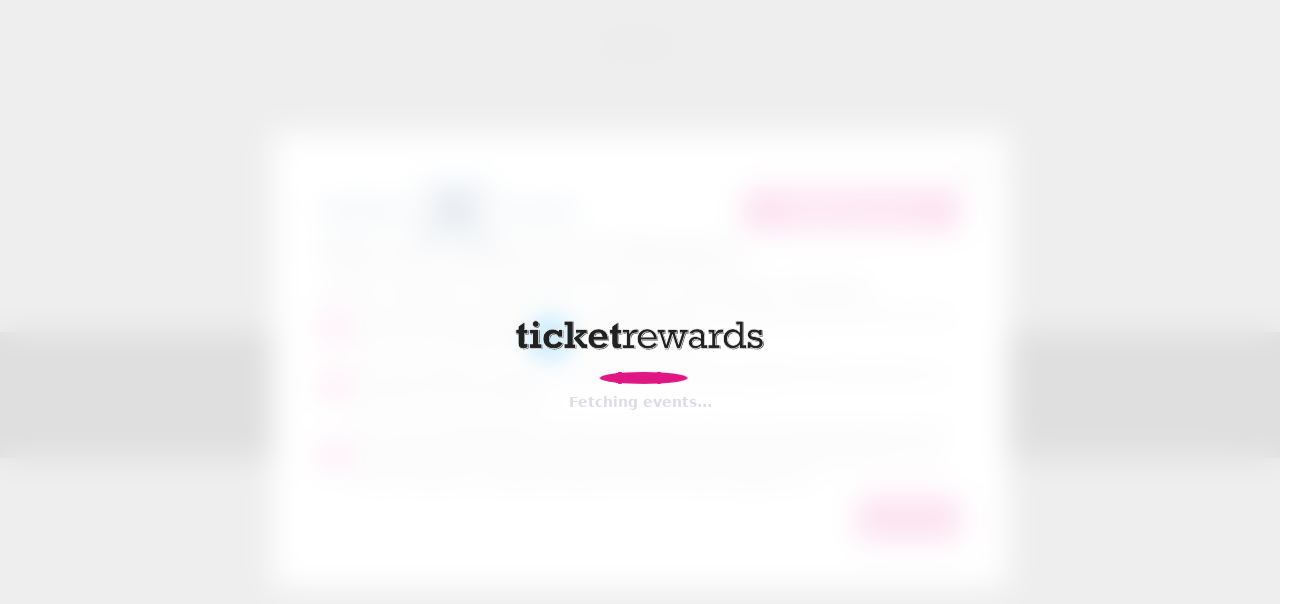

--- FILE ---
content_type: text/html
request_url: https://redeem.ticketrewards.com/autocode/celebrity20
body_size: 716
content:
<!DOCTYPE html>
<html lang="en">
  <head>
    <meta charset="UTF-8">
    <link rel="icon" href="/favicon.jpg">
    <meta name="viewport" content="width=device-width, initial-scale=1.0">
    <meta name="robots" content="noindex,nofollow">
    <title>Ticket Rewards</title>
    <script type="module" crossorigin src="/assets/index-XdlV5NU2.js"></script>
    <link rel="stylesheet" crossorigin href="/assets/index-5BCJweuL.css">
  </head>
  <body>
    <div id="app"></div>
    <script type="text/javascript"
      id="zsiqchat">var $zoho = $zoho || {}; $zoho.salesiq = $zoho.salesiq || { widgetcode: "siq8429bb29bfe3b2b89a2deefa22823016a955622c26112093017ec1a36a2d7ef4", values: {}, ready: function () { } }; var d = document; s = d.createElement("script"); s.type = "text/javascript"; s.id = "zsiqscript"; s.defer = true; s.src = "https://salesiq.zohopublic.com/widget"; t = d.getElementsByTagName("script")[0]; t.parentNode.insertBefore(s, t);</script>
  <script defer src="https://static.cloudflareinsights.com/beacon.min.js/vcd15cbe7772f49c399c6a5babf22c1241717689176015" integrity="sha512-ZpsOmlRQV6y907TI0dKBHq9Md29nnaEIPlkf84rnaERnq6zvWvPUqr2ft8M1aS28oN72PdrCzSjY4U6VaAw1EQ==" data-cf-beacon='{"version":"2024.11.0","token":"b9133832ed784082b548245bad5b9ef0","r":1,"server_timing":{"name":{"cfCacheStatus":true,"cfEdge":true,"cfExtPri":true,"cfL4":true,"cfOrigin":true,"cfSpeedBrain":true},"location_startswith":null}}' crossorigin="anonymous"></script>
</body>
</html>

<style>
  #app {
    overflow-x: clip;
    min-height: 100vh; 
    margin: 0;  
    grid-template-rows: 1fr auto;  
  }
</style>

--- FILE ---
content_type: text/css
request_url: https://redeem.ticketrewards.com/assets/WelcomeComponent-6-NOaAC7.css
body_size: 648
content:
.max-wrapper[data-v-7241023a] img[data-v-7241023a]{height:56px;float:left}.modal-section[data-v-7241023a]{border-radius:10px;min-width:570px;max-width:735px;background-color:#fff}.title[data-v-7241023a]{font-size:24px;font-weight:500}.subtitle[data-v-7241023a]{font-size:16px;color:#212121;font-weight:400;line-height:25px}.tr-logo-wrapper[data-v-7241023a]{padding:5px 40px;background-color:var(--tr-primary);border-radius:7px}.number-wrapper[data-v-7241023a]{background-color:var(--tr-primary);color:#fff;border-radius:50%;height:26px;width:26px;line-height:26px;display:inline-block;text-align:center;margin-right:6px}.instructions-item[data-v-7241023a]{padding:5px 0}@media (max-width: 800px){.tr-logo-wrapper[data-v-7241023a]{padding:5px 20px}.number-wrapper[data-v-7241023a]{margin-top:.3rem}}@media (max-width: 520px){.modal-section[data-v-7241023a]{min-width:100%}.header-wrapper[data-v-7241023a]{flex-direction:column}.tr-logo-wrapper[data-v-7241023a]{margin-right:0;margin-top:1rem}.text-wrapper[data-v-7241023a]{display:flex;flex-direction:column;text-align:center}.instructions-item[data-v-7241023a]{align-items:flex-start!important}.number-wrapper[data-v-7241023a]{margin-top:.3rem}}.modal-header[data-v-7241023a]{all:unset;display:flex;justify-content:flex-end;margin-top:-2rem;margin-right:-1.5rem;margin-bottom:-.75rem}.modal-header[data-v-7241023a] button[data-v-7241023a]{all:unset}.modal-header[data-v-7241023a] button[data-v-7241023a]:hover{cursor:pointer}.terms[data-v-7241023a]{font-size:.8em}.terms[data-v-7241023a] a[data-v-7241023a]{color:#000;opacity:.4}.terms[data-v-7241023a] a[data-v-7241023a][data-v-7241023a]:hover{opacity:.6}.additional-terms[data-v-7241023a]{display:block;font-size:.8em;color:#000;opacity:.4}.esc-btn[data-v-7241023a]{font-size:30px}.holiday-wrapper[data-v-7241023a]{display:flex;justify-content:center;align-items:center;height:100%;width:100%;border-radius:7px;min-width:570px;max-width:735px;cursor:pointer}.holiday-image[data-v-7241023a]{max-width:100%;max-height:100%;object-fit:cover;border-radius:7px}@media (max-width: 768px){.holiday-wrapper[data-v-7241023a]{min-width:100%}.mobile-only[data-v-7241023a]{display:flex}.desktop-only[data-v-7241023a]{display:none}}@media (min-width: 768.1px){.mobile-only[data-v-7241023a]{display:none}.desktop-only[data-v-7241023a]{display:flex}}.snipptix-modal[data-v-7241023a]{position:relative;background-image:url(/partners/welcome-modal-bg-snipp.png);background-size:cover;background-position:center;background-repeat:no-repeat;border-radius:12px;min-width:570px;max-width:735px;padding:3rem 2rem 2rem;text-align:center}.snipptix-close[data-v-7241023a]{position:absolute;font-size:2rem;top:.2rem;right:1.5rem;background:none;border:none;color:#666;cursor:pointer;z-index:10;transform:scale(2)}.snipptix-close[data-v-7241023a]:hover{color:#333}.snipptix-logo[data-v-7241023a]{margin-bottom:2rem;display:flex;justify-content:center}.snipptix-logo-img[data-v-7241023a]{width:270px;height:auto}.snipptix-content[data-v-7241023a]{margin-bottom:2rem}.snipptix-title[data-v-7241023a]{font-family:Poppins-Regular,Poppins,sans-serif;color:#000;text-align:center;line-height:normal;font-size:27px}.snipptix-instructions[data-v-7241023a]{margin-bottom:2rem;margin-top:2rem;font-family:Poppins-Regular,Poppins,sans-serif;color:#000;text-align:center;line-height:26px}.snipptix-instructions p[data-v-7241023a]{font-family:Poppins,sans-serif;font-size:1rem;color:#333;margin-bottom:.5rem;line-height:1.4}.snipptix-button[data-v-7241023a]{font-family:Poppins-Regular,Poppins,sans-serif;font-size:18px;background:#3c7cff;color:#fff;border:none;padding:1rem 2.5rem;border-radius:8px;cursor:pointer;margin-bottom:1rem;transition:all .3s ease}.snipptix-button[data-v-7241023a]:hover{background:#2c6ce8;transform:translateY(-2px);box-shadow:0 4px 15px #3c7cff4d}.snipptix-terms[data-v-7241023a]{font-size:11px;color:#8993a4cc;margin:0;text-decoration:underline}@media (max-width: 768px){.snipptix-modal[data-v-7241023a]{min-width:100%;padding:2rem 1.5rem 1.5rem}.snipptix-logo-img[data-v-7241023a]{width:270px}.snipptix-title[data-v-7241023a]{font-size:1.5rem}.snipptix-instructions p[data-v-7241023a]{font-size:.9rem}}


--- FILE ---
content_type: text/css
request_url: https://redeem.ticketrewards.com/assets/default-22DIJXiG.css
body_size: 649
content:
.footer-wrapper{background-color:#212121}.nav-wrapper{border-bottom:1px solid #3c3c3c}.link-style{color:#fff;text-decoration:none;padding:10px;font-weight:400}.vertical-line{height:100%;color:#fff;background-color:#fff}.footer-text{color:#696969!important;align-items:center}.logo{width:82px}.parent-wrapper{display:flex;flex-direction:column;justify-content:space-between;height:100vh}.wl-controls{--wl-control-height: 450px;position:fixed;right:15px;bottom:5px;opacity:1;transition:opacity .15s ease-in-out;cursor:default;z-index:1000;background-color:#fff;padding:20px;border-radius:var(--tr-border-radius);border-top-right-radius:0;border:1px solid var(--tr-primary);width:350px;transition:bottom .2s ease 0s;transform:scale(.85);transform-origin:right bottom}.wl-controls:hover{opacity:1}.wl-controls.closed{bottom:calc(-1 * var(--wl-control-height) - 76px)}.wl-controls .field-list{height:var(--wl-control-height);overflow:scroll;padding:5px}.wl-controls a{display:inline-block;height:15px;width:15px;margin:4px 4px 4px 0;border-radius:3px}.wl-controls a.open-close{position:absolute;right:-5px;top:-30px;background-color:var(--tr-primary);width:28px;height:25px;text-align:center;border-radius:0}.wl-controls a.open-close svg{width:20px}.wl-controls p{margin:-5px 2px 2px;font-size:11px;padding:0}.lds-ring-container{position:fixed;top:0;left:0;width:100%;height:100%;background-color:#fffd;z-index:1000000;-webkit-backdrop-filter:blur(15px);backdrop-filter:blur(15px)}.lds-ring-container .logo-container{position:absolute;top:50%;left:50%;transform:translate(-50%,-50%)}.lds-ring-container .logo-container .logo-circle{position:absolute;width:60px;height:60px;background:radial-gradient(circle at center,#68CBF9 0%,rgba(104,203,249,.7) 30%,rgba(104,203,249,.3) 60%,transparent 100%);border-radius:50%;top:29%;left:50%;transform:translate(-50%,-50%);z-index:-1;filter:blur(8px);opacity:.4;animation:moveCircle 4s steps(8) infinite}@keyframes moveCircle{0%{transform:translate(calc(-50% - 120px),-50%)}to{transform:translate(calc(-50% + 120px),-50%)}}.lds-ring-container .logo-container .loader-text{font-size:14px;font-weight:600;color:#504c81;text-align:center;margin-top:8px}.lds-ring-container .logo-container .logo-asset{width:250px}.lds-ring-container .logo-container .loader{width:88px;height:12px;--_g: no-repeat radial-gradient(farthest-side,var(--tr-primary) 94%,#0000);background:var(--_g) 25% 0,var(--_g) 75% 0;background-size:12px 12px;position:relative;animation:l24-0 1s linear infinite;margin-left:calc(50% - 44px);margin-top:10px}.lds-ring-container .logo-container .loader:before{content:"";position:absolute;height:12px;aspect-ratio:1;border-radius:50%;background:var(--tr-primary);top:0;right:0;bottom:0;left:0;margin:auto;animation:l24-1 1s cubic-bezier(.5,300,.5,-300) infinite}@keyframes l24-0{0%,24%{background-position:25% 0,75% 0}40%{background-position:25% 0,85% 0}50%,72%{background-position:25% 0,75% 0}90%{background-position:15% 0,75% 0}to{background-position:25% 0,75% 0}}@keyframes l24-1{to{transform:translate(.1px)}}.lds-ring-container .logo-container .fade-enter-active,.lds-ring-container .logo-container .fade-leave-active{transition:opacity .5s ease}.lds-ring-container .logo-container .fade-enter-from,.lds-ring-container .logo-container .fade-leave-to{opacity:0}


--- FILE ---
content_type: application/javascript
request_url: https://redeem.ticketrewards.com/assets/WelcomeComponent-fvvtViUN.js
body_size: 20346
content:
import{d as _,m as e,ab as u,u as b,b as w,_ as y,o as L,e as M,f as V,t as Z,z as g,i as s,F as f,h as v,p as S,k}from"./index-XdlV5NU2.js";import{_ as x}from"./logo-snipp-lH3K0irj.js";const T=_({component:"WelcomeComponent",computed:{...e(u,["partner"]),...e(b,["whitelabel"]),...e(w,["codeLoaded","code"]),isHolidayCode(){return this.codeLoaded&&this.code.code==="HOLIDAY25"},isSnippTix(){return this.partner&&this.partner.name&&this.partner.name.includes("Snipp")}}}),D="/holiday-mobile.png",$="/holiday.png",C=H=>(S("data-v-7241023a"),H=H(),k(),H),B={key:0,class:"holiday-wrapper","data-bs-dismiss":"modal"},I=C(()=>V("div",{class:"mobile-only"},[V("img",{src:D,alt:"Holiday Promo",class:"holiday-image"})],-1)),P=C(()=>V("div",{class:"desktop-only"},[V("img",{src:$,alt:"Holiday Promo",class:"holiday-image"})],-1)),W=[I,P],A={key:1,class:"snipptix-modal"},N=C(()=>V("button",{type:"button",class:"snipptix-close","data-bs-dismiss":"modal","aria-label":"Close"},[V("span",{"aria-hidden":"true"},"×")],-1)),O=C(()=>V("div",{class:"snipptix-logo"},[V("img",{src:x,alt:"SNiPP TIX Logo",class:"snipptix-logo-img"})],-1)),j={class:"snipptix-content"},z={class:"snipptix-title"},E=C(()=>V("div",{class:"snipptix-instructions"},[V("p",null,"Your discount will be applied automatically at checkout."),V("p",null,"Simply choose your event and time at a location near you,"),V("p",null,"then confirm your tickets.")],-1)),F=C(()=>V("button",{type:"button",class:"snipptix-button","data-bs-dismiss":"modal"},"Let's Go",-1)),G=C(()=>V("p",{class:"snipptix-terms"},"Terms & Conditions Apply",-1)),Y={key:2,class:"d-flex flex-column p-5 gap-4 modal-section"},X=C(()=>V("span",{class:"modal-header"},[V("button",{type:"button",class:"close","data-bs-dismiss":"modal","aria-label":"Close"},[V("span",{"aria-hidden":"true",class:"esc-btn"},"×")])],-1)),q={class:"d-flex justify-content-between align-items-center w-100 header-wrapper"},J={class:"max-wrapper"},K=["src"],Q={key:0,class:"tr-logo-wrapper"},R=C(()=>V("svg",{height:"30",viewBox:"0 0 228 50",fill:"none",xmlns:"http://www.w3.org/2000/svg"},[V("path",{d:"M1.33398 25.0705V21.09H3.53334V18.3891L9.05855 14.4442V21.09H12.2414V25.0705H9.05855V32.5158C9.05855 33.1912 9.14198 33.6475 9.30888 33.8842C9.48768 34.1092 9.88703 34.2218 10.5069 34.2218C11.0195 34.2218 11.5976 34.1035 12.2414 33.8665V37.6693C10.8228 38.2497 9.43405 38.5399 8.0751 38.5399C5.04725 38.5399 3.53334 37.0472 3.53334 34.062V25.0705H1.33398ZM16.4977 16.1678C16.4977 15.3386 16.7898 14.6278 17.3739 14.0355C17.9699 13.4431 18.6852 13.147 19.5196 13.147C20.366 13.147 21.0812 13.4431 21.6653 14.0355C22.2494 14.6278 22.5415 15.3386 22.5415 16.1678C22.5415 16.9971 22.2435 17.7079 21.6474 18.3002C21.0633 18.8807 20.354 19.1709 19.5196 19.1709C18.6971 19.1709 17.9878 18.8748 17.3918 18.2824C16.7957 17.6901 16.4977 16.9852 16.4977 16.1678ZM14.0659 25.0705V21.09H22.2196V34.3285H24.7945V38.2911H14.0659V34.3285H16.6944V25.0705H14.0659ZM43.9636 21.09V28.0736H40.0297C39.1355 26.1544 37.735 25.1949 35.8276 25.1949C34.6118 25.1949 33.6403 25.5976 32.913 26.4032C32.1978 27.1969 31.8402 28.2631 31.8402 29.6017C31.8402 31.2247 32.2216 32.4272 32.9846 33.2089C33.7476 33.9791 34.6835 34.3639 35.7919 34.3639C36.674 34.3639 37.5086 34.1152 38.2952 33.6177C39.082 33.1082 39.7138 32.4389 40.1905 31.6097L44.482 33.4934C42.8848 36.9525 40.0835 38.682 36.0779 38.682C33.062 38.682 30.6542 37.8646 28.8541 36.2298C27.0661 34.5949 26.172 32.4095 26.172 29.6728C26.172 26.9363 27.0482 24.7802 28.8005 23.2047C30.5647 21.6172 32.6152 20.8235 34.9516 20.8235C36.823 20.8235 38.5693 21.3862 40.1905 22.5116V21.09H43.9636ZM45.359 38.2911V34.3285H48.1485V17.5361H45.359V13.5735H53.6555V29.193L59.61 24.3774H55.9445V21.09H66.4048V24.5729H64.6702L59.61 28.8732L64.2232 34.3285H66.6194V38.2911H61.3088L53.6555 29.193V34.5241H55.7477V38.2911H45.359ZM81.1929 33.1025L85.4845 34.4706C83.6844 37.2782 80.8713 38.682 77.0447 38.682C73.9931 38.682 71.609 37.8823 69.8923 36.2832C68.1877 34.6839 67.3352 32.581 67.3352 29.9749C67.3352 27.3213 68.2173 25.106 69.9818 23.329C71.7459 21.5521 73.9931 20.6636 76.7227 20.6636C78.7015 20.6636 80.4121 21.1611 81.8546 22.1562C83.2971 23.1513 84.2983 24.3893 84.8587 25.8701C85.4189 27.3509 85.6991 29.0035 85.6991 30.8279H72.8069C72.8903 32.3915 73.3849 33.4994 74.2908 34.151C75.2089 34.8022 76.1744 35.1282 77.1876 35.1282C78.5107 35.1282 79.8459 34.4529 81.1929 33.1025ZM80.1379 27.7715C80.0071 26.8119 79.6256 25.9945 78.9938 25.3193C78.3738 24.644 77.5213 24.3064 76.4368 24.3064C74.4102 24.3064 73.2301 25.4614 72.8964 27.7715H80.1379ZM86.8977 25.0705V21.09H89.0971V18.3891L94.6223 14.4442V21.09H97.8051V25.0705H94.6223V32.5158C94.6223 33.1912 94.7057 33.6475 94.8726 33.8842C95.0516 34.1092 95.4509 34.2218 96.0706 34.2218C96.5832 34.2218 97.1615 34.1035 97.8051 33.8665V37.6693C96.3864 38.2497 94.9977 38.5399 93.639 38.5399C90.611 38.5399 89.0971 37.0472 89.0971 34.062V25.0705H86.8977ZM102.383 35.288V24.0931H98.8967V21.09H105.101V24.9638C105.483 23.9569 106.013 23.1217 106.693 22.4583C107.372 21.7949 108.087 21.3566 108.838 21.1434C109.601 20.9301 110.638 20.8235 111.95 20.8235H112.844V24.2353H112.164C110.436 24.2353 109.142 24.4071 108.284 24.7506C107.438 25.0942 106.806 25.722 106.389 26.6342C105.983 27.5345 105.781 29.1575 105.781 31.5031V35.288H109.553V38.2911H98.8967V35.288H102.383ZM130.439 30.5436H115.884C116.099 32.131 116.73 33.4165 117.78 34.3997C118.829 35.3829 120.169 35.8744 121.803 35.8744C124.175 35.8744 126.053 34.9266 127.435 33.0313L130.439 34.3462C129.462 35.8506 128.192 36.9703 126.631 37.7048C125.069 38.4275 123.436 38.7886 121.731 38.7886C119.085 38.7886 116.82 37.9712 114.936 36.3364C113.065 34.6899 112.129 32.4744 112.129 29.6906C112.129 27.0488 113.041 24.875 114.865 23.1691C116.701 21.4632 118.805 20.6103 121.177 20.6103C123.501 20.6103 125.605 21.4455 127.489 23.1158C129.384 24.7743 130.368 27.2502 130.439 30.5436ZM126.935 28.0913C126.696 26.883 126.064 25.7931 125.039 24.8217C124.014 23.8384 122.756 23.3468 121.266 23.3468C119.907 23.3468 118.745 23.7911 117.78 24.6795C116.814 25.5562 116.224 26.6934 116.009 28.0913H126.935ZM137.002 38.5753L132.371 24.0931H130.261V21.09H137.556V24.0931H135.286L138.594 34.4706L141.901 24.0931H140.006V21.09H148.375V24.0931H146.479L149.787 34.4706L153.113 24.0931H150.735V21.09H158.549V24.0931H156.063L151.414 38.5753H148.213L144.244 26.1367L140.203 38.5753H137.002ZM176.234 35.288V38.2911H170.297V36.1943C168.652 37.7817 166.816 38.5753 164.79 38.5753C163.216 38.5753 161.845 38.0661 160.677 37.0472C159.521 36.0285 158.943 34.7253 158.943 33.138C158.943 31.5387 159.557 30.2118 160.785 29.1575C162.024 28.1032 163.514 27.576 165.255 27.576C166.876 27.576 168.444 28.0617 169.958 29.0331V27.3272C169.958 26.4506 169.874 25.7753 169.707 25.3015C169.54 24.8276 169.147 24.4011 168.527 24.0221C167.919 23.643 167.12 23.4534 166.131 23.4534C164.426 23.4534 163.192 24.1287 162.43 25.4792L159.175 24.6262C160.618 21.9489 163.109 20.6103 166.65 20.6103C167.949 20.6103 169.069 20.788 170.011 21.1434C170.965 21.4869 171.674 21.9371 172.139 22.4939C172.604 23.0388 172.914 23.6311 173.069 24.2708C173.236 24.9105 173.319 25.9293 173.319 27.3272V35.288H176.234ZM169.958 31.894C168.491 30.7568 167.007 30.1881 165.505 30.1881C164.563 30.1881 163.777 30.4606 163.145 31.0055C162.513 31.5505 162.197 32.2554 162.197 33.1203C162.197 33.9256 162.471 34.601 163.02 35.1459C163.58 35.6908 164.337 35.9633 165.291 35.9633C166.936 35.9633 168.491 35.2763 169.958 33.9019V31.894ZM180.275 35.288V24.0931H176.789V21.09H182.993V24.9638C183.375 23.9569 183.905 23.1217 184.585 22.4583C185.264 21.7949 185.98 21.3566 186.73 21.1434C187.493 20.9301 188.531 20.8235 189.842 20.8235H190.736V24.2353H190.056C188.328 24.2353 187.034 24.4071 186.176 24.7506C185.33 25.0942 184.698 25.722 184.281 26.6342C183.875 27.5345 183.673 29.1575 183.673 31.5031V35.288H187.446V38.2911H176.789V35.288H180.275ZM211.854 35.288V38.2911H205.345V35.7677C203.652 37.6396 201.59 38.5753 199.158 38.5753C196.905 38.5753 194.927 37.8114 193.222 36.2832C191.517 34.7551 190.665 32.581 190.665 29.7617C190.665 26.9304 191.541 24.6973 193.293 23.0625C195.046 21.4277 197.025 20.6103 199.23 20.6103C201.566 20.6103 203.605 21.5343 205.345 23.3824V16.5765H202.019V13.5735H208.743V35.288H211.854ZM194.295 29.6728C194.295 31.5683 194.831 33.0253 195.904 34.0443C196.989 35.063 198.282 35.5725 199.784 35.5725C201.238 35.5725 202.526 35.0393 203.646 33.9731C204.779 32.8949 205.345 31.4083 205.345 29.5129C205.345 27.6056 204.767 26.1663 203.611 25.1949C202.466 24.2235 201.179 23.7377 199.748 23.7377C198.211 23.7377 196.917 24.3123 195.868 25.4614C194.819 26.5987 194.295 28.0025 194.295 29.6728ZM212.713 38.2911V32.3915H215.753V32.9601C215.86 33.7658 216.295 34.4291 217.058 34.9503C217.833 35.4715 218.745 35.7323 219.794 35.7323C220.89 35.7323 221.767 35.5427 222.422 35.1636C223.078 34.7845 223.406 34.2573 223.406 33.5823C223.406 32.9307 223.132 32.451 222.583 32.1427C222.047 31.8348 220.974 31.5505 219.364 31.2899C216.98 30.8871 215.276 30.2415 214.251 29.353C213.237 28.4526 212.731 27.2917 212.731 25.8701C212.731 24.4367 213.285 23.2402 214.394 22.2806C215.502 21.3092 216.962 20.8235 218.774 20.8235C220.408 20.8235 221.814 21.1552 222.994 21.8186V21.09H226.016V26.7941H222.994V25.7457C222.077 24.336 220.741 23.6311 218.989 23.6311C218.095 23.6311 217.356 23.8266 216.772 24.2175C216.199 24.5966 215.914 25.106 215.914 25.7457C215.914 26.3973 216.176 26.8474 216.7 27.0962C217.237 27.3331 218.381 27.5879 220.133 27.8603C221.814 28.1209 223.084 28.4289 223.942 28.7843C224.8 29.1279 225.51 29.7084 226.07 30.5258C226.642 31.3313 226.928 32.2731 226.928 33.3513C226.928 34.9503 226.308 36.2241 225.069 37.1715C223.841 38.1076 222.243 38.5753 220.276 38.5753C218.429 38.5753 216.921 38.1608 215.753 37.3317V38.2911H212.713Z",fill:"white"}),V("path",{d:"M0.697266 24.4376V20.4571H2.89662V17.7561L8.42184 13.8113V20.4571H11.6046V24.4376H8.42184V31.8829C8.42184 32.5582 8.50527 33.0145 8.67216 33.2513C8.85096 33.4763 9.25031 33.5889 9.87018 33.5889C10.3828 33.5889 10.9609 33.4706 11.6046 33.2335V37.0364C10.1861 37.6168 8.79734 37.907 7.43838 37.907C4.41053 37.907 2.89662 36.4142 2.89662 33.4291V24.4376H0.697266ZM15.861 15.5349C15.861 14.7057 16.153 13.9949 16.7371 13.4026C17.3332 12.8102 18.0484 12.514 18.8829 12.514C19.7292 12.514 20.4445 12.8102 21.0286 13.4026C21.6127 13.9949 21.9048 14.7057 21.9048 15.5349C21.9048 16.3642 21.6067 17.075 21.0107 17.6673C20.4266 18.2477 19.7173 18.538 18.8829 18.538C18.0603 18.538 17.3511 18.2418 16.755 17.6495C16.159 17.0572 15.861 16.3523 15.861 15.5349ZM13.4292 24.4376V20.4571H21.5829V33.6956H24.1578V37.6582H13.4292V33.6956H16.0577V24.4376H13.4292ZM43.3269 20.4571V27.4406H39.393C38.4988 25.5215 37.0983 24.5619 35.1909 24.5619C33.9751 24.5619 33.0035 24.9647 32.2762 25.7703C31.5612 26.564 31.2035 27.6302 31.2035 28.9688C31.2035 30.5918 31.585 31.7943 32.3479 32.5759C33.1109 33.3462 34.0467 33.731 35.1552 33.731C36.0373 33.731 36.8719 33.4823 37.6584 32.9848C38.4453 32.4753 39.0771 31.806 39.5538 30.9768L43.8453 32.8604C42.2481 36.3196 39.4468 38.049 35.4412 38.049C32.4253 38.049 30.0174 37.2316 28.2174 35.5968C26.4293 33.962 25.5353 31.7766 25.5353 29.0399C25.5353 26.3034 26.4114 24.1473 28.1638 22.5717C29.928 20.9843 31.9785 20.1906 34.3149 20.1906C36.1863 20.1906 37.9326 20.7533 39.5538 21.8787V20.4571H43.3269ZM44.7223 37.6582V33.6956H47.5118V16.9032H44.7223V12.9405H53.0188V28.5601L58.9733 23.7445H55.3077V20.4571H65.768V23.94H64.0335L58.9733 28.2403L63.5864 33.6956H65.9827V37.6582H60.6721L53.0188 28.5601V33.8911H55.1109V37.6582H44.7223ZM80.5562 32.4696L84.8478 33.8376C83.0476 36.6452 80.2346 38.049 76.4079 38.049C73.3564 38.049 70.9722 37.2494 69.2555 35.6503C67.551 34.0509 66.6985 31.9481 66.6985 29.342C66.6985 26.6884 67.5806 24.4731 69.345 22.6961C71.1092 20.9191 73.3564 20.0307 76.086 20.0307C78.0648 20.0307 79.7754 20.5282 81.2179 21.5233C82.6604 22.5184 83.6616 23.7563 84.222 25.2372C84.7822 26.718 85.0624 28.3706 85.0624 30.1949H72.1702C72.2536 31.7585 72.7482 32.8664 73.6541 33.518C74.5722 34.1693 75.5377 34.4952 76.5509 34.4952C77.874 34.4952 79.2092 33.8199 80.5562 32.4696ZM79.5012 27.1385C79.3703 26.179 78.9889 25.3616 78.3571 24.6863C77.7371 24.0111 76.8846 23.6734 75.8 23.6734C73.7735 23.6734 72.5934 24.8285 72.2597 27.1385H79.5012ZM86.261 24.4376V20.4571H88.4604V17.7561L93.9856 13.8113V20.4571H97.1684V24.4376H93.9856V31.8829C93.9856 32.5582 94.069 33.0145 94.2359 33.2513C94.4148 33.4763 94.8142 33.5889 95.4338 33.5889C95.9465 33.5889 96.5248 33.4706 97.1684 33.2335V37.0364C95.7497 37.6168 94.361 37.907 93.0023 37.907C89.9743 37.907 88.4604 36.4142 88.4604 33.4291V24.4376H86.261ZM101.746 34.6551V23.4602H98.26V20.4571H104.464V24.3309C104.846 23.324 105.376 22.4888 106.056 21.8254C106.735 21.162 107.451 20.7237 108.202 20.5104C108.964 20.2972 110.002 20.1906 111.313 20.1906H112.207V23.6024H111.528C109.799 23.6024 108.506 23.7741 107.647 24.1177C106.801 24.4612 106.169 25.0891 105.752 26.0013C105.347 26.9016 105.144 28.5246 105.144 30.8702V34.6551H108.917V37.6582H98.26V34.6551H101.746ZM129.803 29.9106H115.248C115.462 31.4981 116.094 32.7835 117.143 33.7668C118.192 34.75 119.533 35.2414 121.166 35.2414C123.538 35.2414 125.416 34.2937 126.798 32.3984L129.803 33.7133C128.825 35.2177 127.555 36.3373 125.994 37.0718C124.432 37.7946 122.799 38.1557 121.094 38.1557C118.448 38.1557 116.183 37.3383 114.3 35.7035C112.428 34.0569 111.493 31.8414 111.493 29.0577C111.493 26.4159 112.404 24.2421 114.228 22.5362C116.064 20.8303 118.168 19.9773 120.54 19.9773C122.865 19.9773 124.969 20.8125 126.852 22.4829C128.748 24.1414 129.731 26.6173 129.803 29.9106ZM126.298 27.4584C126.059 26.2501 125.428 25.1602 124.403 24.1888C123.377 23.2055 122.12 22.7139 120.629 22.7139C119.271 22.7139 118.108 23.1581 117.143 24.0466C116.177 24.9232 115.587 26.0605 115.373 27.4584H126.298ZM136.366 37.9424L131.734 23.4602H129.624V20.4571H136.92V23.4602H134.649L137.957 33.8376L141.265 23.4602H139.369V20.4571H147.738V23.4602H145.842L149.15 33.8376L152.476 23.4602H150.098V20.4571H157.912V23.4602H155.426L150.778 37.9424H147.577L143.607 25.5037L139.566 37.9424H136.366ZM175.597 34.6551V37.6582H169.661V35.5614C168.016 37.1487 166.18 37.9424 164.153 37.9424C162.58 37.9424 161.209 37.4332 160.041 36.4142C158.884 35.3956 158.306 34.0924 158.306 32.5051C158.306 30.9057 158.92 29.5789 160.148 28.5246C161.388 27.4702 162.878 26.9431 164.618 26.9431C166.239 26.9431 167.807 27.4288 169.321 28.4002V26.6943C169.321 25.8176 169.237 25.1424 169.071 24.6685C168.904 24.1947 168.51 23.7682 167.89 23.3891C167.282 23.0101 166.484 22.8205 165.494 22.8205C163.79 22.8205 162.556 23.4957 161.793 24.8463L158.539 23.9933C159.981 21.316 162.472 19.9773 166.013 19.9773C167.312 19.9773 168.433 20.155 169.374 20.5104C170.328 20.854 171.037 21.3041 171.502 21.8609C171.967 22.4059 172.277 22.9982 172.432 23.6379C172.599 24.2776 172.682 25.2964 172.682 26.6943V34.6551H175.597ZM169.321 31.2611C167.854 30.1238 166.37 29.5552 164.868 29.5552C163.926 29.5552 163.14 29.8277 162.508 30.3726C161.876 30.9176 161.561 31.6224 161.561 32.4873C161.561 33.2927 161.835 33.968 162.383 34.513C162.943 35.0579 163.7 35.3304 164.654 35.3304C166.299 35.3304 167.854 34.6433 169.321 33.269V31.2611ZM179.639 34.6551V23.4602H176.152V20.4571H182.357V24.3309C182.738 23.324 183.269 22.4888 183.948 21.8254C184.627 21.162 185.343 20.7237 186.094 20.5104C186.857 20.2972 187.894 20.1906 189.205 20.1906H190.099V23.6024H189.42C187.691 23.6024 186.398 23.7741 185.539 24.1177C184.693 24.4612 184.061 25.0891 183.644 26.0013C183.239 26.9016 183.036 28.5246 183.036 30.8702V34.6551H186.809V37.6582H176.152V34.6551H179.639ZM211.217 34.6551V37.6582H204.709V35.1348C203.016 37.0066 200.954 37.9424 198.522 37.9424C196.269 37.9424 194.29 37.1785 192.585 35.6503C190.88 34.1221 190.028 31.9481 190.028 29.1288C190.028 26.2974 190.904 24.0644 192.657 22.4295C194.409 20.7947 196.388 19.9773 198.593 19.9773C200.93 19.9773 202.968 20.9013 204.709 22.7494V15.9436H201.383V12.9405H208.106V34.6551H211.217ZM193.658 29.0399C193.658 30.9353 194.194 32.3924 195.267 33.4114C196.352 34.43 197.646 34.9395 199.147 34.9395C200.602 34.9395 201.889 34.4063 203.01 33.3402C204.142 32.262 204.709 30.7754 204.709 28.88C204.709 26.9727 204.13 25.5333 202.974 24.5619C201.83 23.5905 200.542 23.1048 199.112 23.1048C197.574 23.1048 196.281 23.6794 195.232 24.8285C194.183 25.9657 193.658 27.3695 193.658 29.0399ZM212.076 37.6582V31.7585H215.116V32.3272C215.223 33.1329 215.658 33.7962 216.421 34.3174C217.196 34.8386 218.108 35.0994 219.157 35.0994C220.254 35.0994 221.13 34.9098 221.785 34.5307C222.441 34.1516 222.769 33.6244 222.769 32.9494C222.769 32.2978 222.495 31.818 221.946 31.5099C221.41 31.2019 220.337 30.9176 218.728 30.6569C216.344 30.2542 214.639 29.6085 213.614 28.7201C212.601 27.8197 212.094 26.6588 212.094 25.2372C212.094 23.8038 212.648 22.6073 213.757 21.6477C214.866 20.6763 216.326 20.1906 218.138 20.1906C219.771 20.1906 221.177 20.5223 222.358 21.1857V20.4571H225.38V26.1612H222.358V25.1128C221.44 23.7031 220.105 22.9982 218.352 22.9982C217.458 22.9982 216.719 23.1937 216.135 23.5846C215.563 23.9637 215.277 24.4731 215.277 25.1128C215.277 25.7644 215.539 26.2145 216.064 26.4633C216.6 26.7002 217.744 26.9549 219.497 27.2274C221.177 27.488 222.447 27.796 223.305 28.1514C224.164 28.495 224.873 29.0754 225.433 29.8928C226.005 30.6984 226.292 31.6402 226.292 32.7183C226.292 34.3174 225.672 35.5911 224.432 36.5386C223.204 37.4747 221.607 37.9424 219.64 37.9424C217.792 37.9424 216.284 37.5278 215.116 36.6987V37.6582H212.076Z",fill:"white"}),V("path",{d:"M0.697342 24.4376H0.378906V24.7541H0.697342V24.4376ZM0.697342 20.4572V20.1407H0.378906V20.4572H0.697342ZM2.89669 20.4572V20.7736H3.21514V20.4572H2.89669ZM2.89669 17.7562L2.7109 17.4992L2.57826 17.5939V17.7562H2.89669ZM8.42191 13.8113H8.74035V13.1943L8.2361 13.5543L8.42191 13.8113ZM8.42191 20.4572H8.10348V20.7736H8.42191V20.4572ZM11.6047 20.4572H11.9231V20.1407H11.6047V20.4572ZM11.6047 24.4376V24.7541H11.9231V24.4376H11.6047ZM8.42191 24.4376V24.1211H8.10348V24.4376H8.42191ZM8.67223 33.2513L8.41137 33.433L8.41663 33.4402L8.42229 33.4475L8.67223 33.2513ZM11.6047 33.2336H11.9231V32.7788L11.4941 32.9367L11.6047 33.2336ZM11.6047 37.0364L11.7259 37.3288L11.9231 37.2481V37.0364H11.6047ZM2.89669 24.4376H3.21514V24.1211H2.89669V24.4376ZM1.01578 24.4376V20.4572H0.378906V24.4376H1.01578ZM0.697342 20.7736H2.89669V20.1407H0.697342V20.7736ZM3.21514 20.4572V17.7562H2.57826V20.4572H3.21514ZM3.08249 18.0132L8.60769 14.0683L8.2361 13.5543L2.7109 17.4992L3.08249 18.0132ZM8.10348 13.8113V20.4572H8.74035V13.8113H8.10348ZM8.42191 20.7736H11.6047V20.1407H8.42191V20.7736ZM11.2863 20.4572V24.4376H11.9231V20.4572H11.2863ZM11.6047 24.1211H8.42191V24.7541H11.6047V24.1211ZM8.10348 24.4376V31.8829H8.74035V24.4376H8.10348ZM8.10348 31.8829C8.10348 32.232 8.12488 32.5352 8.17118 32.7883C8.21671 33.0371 8.29043 33.2611 8.41137 33.433L8.9331 33.07C8.88715 33.0048 8.83569 32.882 8.79779 32.675C8.76063 32.4719 8.74035 32.2095 8.74035 31.8829H8.10348ZM8.42229 33.4475C8.56785 33.6307 8.782 33.7421 9.01898 33.8089C9.25711 33.8763 9.54389 33.9054 9.87025 33.9054V33.2725C9.57675 33.2725 9.35391 33.2456 9.19272 33.2C9.03032 33.1545 8.95542 33.0972 8.92218 33.0554L8.42229 33.4475ZM9.87025 33.9054C10.431 33.9054 11.0474 33.7763 11.7153 33.5304L11.4941 32.9367C10.8745 33.1649 10.3347 33.2725 9.87025 33.2725V33.9054ZM11.2863 33.2336V37.0364H11.9231V33.2336H11.2863ZM11.4834 36.7437C10.0984 37.3105 8.75079 37.5905 7.43846 37.5905V38.2235C8.84403 38.2235 10.2739 37.9231 11.7259 37.3288L11.4834 36.7437ZM7.43846 37.5905C5.97298 37.5905 4.93249 37.2295 4.25642 36.563C3.58077 35.8969 3.21514 34.8722 3.21514 33.4292H2.57826C2.57826 34.9712 2.96957 36.1858 3.80784 37.0121C4.64568 37.8383 5.87608 38.2235 7.43846 38.2235V37.5905ZM3.21514 33.4292V24.4376H2.57826V33.4292H3.21514ZM2.89669 24.1211H0.697342V24.7541H2.89669V24.1211ZM16.7372 13.4026L16.5121 13.1788L16.5098 13.1811L16.7372 13.4026ZM13.4293 24.4376H13.1108V24.7541H13.4293V24.4376ZM13.4293 20.4572V20.1407H13.1108V20.4572H13.4293ZM21.583 20.4572H21.9014V20.1407H21.583V20.4572ZM21.583 33.6956H21.2645V34.0121H21.583V33.6956ZM24.1578 33.6956H24.4763V33.3792H24.1578V33.6956ZM24.1578 37.6583V37.9747H24.4763V37.6583H24.1578ZM13.4293 37.6583H13.1108V37.9747H13.4293V37.6583ZM13.4293 33.6956V33.3792H13.1108V33.6956H13.4293ZM16.0578 33.6956V34.0121H16.3762V33.6956H16.0578ZM16.0578 24.4376H16.3762V24.1211H16.0578V24.4376ZM16.1795 15.5349C16.1795 14.7885 16.4389 14.1573 16.9647 13.6241L16.5098 13.1811C15.8674 13.8326 15.5426 14.6229 15.5426 15.5349H16.1795ZM16.9624 13.6264C17.4994 13.0927 18.1339 12.8305 18.8829 12.8305V12.1976C17.9631 12.1976 17.1671 12.5278 16.5121 13.1788L16.9624 13.6264ZM18.8829 12.8305C19.6451 12.8305 20.2779 13.0935 20.8012 13.6241L21.2561 13.1811C20.6111 12.5271 19.8135 12.1976 18.8829 12.1976V12.8305ZM20.8012 13.6241C21.327 14.1573 21.5864 14.7885 21.5864 15.5349H22.2233C22.2233 14.6229 21.8985 13.8326 21.2561 13.1811L20.8012 13.6241ZM21.5864 15.5349C21.5864 16.2793 21.3226 16.9099 20.7856 17.4435L21.236 17.8911C21.891 17.2401 22.2233 16.4491 22.2233 15.5349H21.5864ZM20.7856 17.4435C20.2619 17.964 19.6339 18.2216 18.8829 18.2216V18.8545C19.8009 18.8545 20.5914 18.5316 21.236 17.8911L20.7856 17.4435ZM18.8829 18.2216C18.1472 18.2216 17.5183 17.9604 16.9803 17.4258L16.53 17.8733C17.1841 18.5233 17.9736 18.8545 18.8829 18.8545V18.2216ZM16.9803 17.4258C16.4423 16.8911 16.1795 16.2661 16.1795 15.5349H15.5426C15.5426 16.4386 15.8759 17.2233 16.53 17.8733L16.9803 17.4258ZM13.7477 24.4376V20.4572H13.1108V24.4376H13.7477ZM13.4293 20.7736H21.583V20.1407H13.4293V20.7736ZM21.2645 20.4572V33.6956H21.9014V20.4572H21.2645ZM21.583 34.0121H24.1578V33.3792H21.583V34.0121ZM23.8394 33.6956V37.6583H24.4763V33.6956H23.8394ZM24.1578 37.3418H13.4293V37.9747H24.1578V37.3418ZM13.7477 37.6583V33.6956H13.1108V37.6583H13.7477ZM13.4293 34.0121H16.0578V33.3792H13.4293V34.0121ZM16.3762 33.6956V24.4376H15.7393V33.6956H16.3762ZM16.0578 24.1211H13.4293V24.7541H16.0578V24.1211ZM43.327 20.4572H43.6454V20.1407H43.327V20.4572ZM43.327 27.4407V27.7571H43.6454V27.4407H43.327ZM39.393 27.4407L39.1042 27.5736L39.1896 27.7571H39.393V27.4407ZM32.348 32.576L32.1193 32.7966L32.1212 32.7981L32.348 32.576ZM37.6585 32.9848L37.8295 33.2519L37.8324 33.25L37.6585 32.9848ZM39.5538 30.9768L39.6825 30.6874L39.4201 30.5721L39.2774 30.8198L39.5538 30.9768ZM43.8454 32.8605L44.1349 32.9924L44.2696 32.7007L43.9741 32.5709L43.8454 32.8605ZM28.2175 35.5969L28.0019 35.8298L28.0027 35.8304L28.2175 35.5969ZM39.5538 21.8787L39.3717 22.1382L39.8723 22.4858V21.8787H39.5538ZM39.5538 20.4572V20.1407H39.2354V20.4572H39.5538ZM43.0086 20.4572V27.4407H43.6454V20.4572H43.0086ZM43.327 27.1242H39.393V27.7571H43.327V27.1242ZM39.6822 27.3077C39.2169 26.3095 38.6103 25.5402 37.8528 25.0211C37.093 24.5006 36.201 24.2455 35.191 24.2455V24.8784C36.0883 24.8784 36.8503 25.1032 37.4913 25.5422C38.1343 25.9827 38.675 26.6527 39.1042 27.5736L39.6822 27.3077ZM35.191 24.2455C33.8965 24.2455 32.8345 24.6783 32.0394 25.559L32.5135 25.9816C33.1727 25.2512 34.0538 24.8784 35.191 24.8784V24.2455ZM32.0394 25.559C31.2593 26.4245 30.8852 27.573 30.8852 28.9689H31.522C31.522 27.6874 31.8633 26.7035 32.5135 25.9816L32.0394 25.559ZM30.8852 28.9689C30.8852 30.6343 31.276 31.932 32.1193 32.7966L32.5766 32.3557C31.8942 31.6564 31.522 30.5493 31.522 28.9689H30.8852ZM32.1212 32.7981C32.945 33.6298 33.9634 34.0475 35.1553 34.0475V33.4146C34.1302 33.4146 33.2765 33.0624 32.575 32.3542L32.1212 32.7981ZM35.1553 34.0475C36.1014 34.0475 36.9949 33.7798 37.8295 33.2519L37.4875 32.7178C36.7491 33.1852 35.9734 33.4146 35.1553 33.4146V34.0475ZM37.8324 33.25C38.6625 32.7124 39.329 32.0057 39.8306 31.1339L39.2774 30.8198C38.8253 31.6065 38.2282 32.2383 37.4846 32.7197L37.8324 33.25ZM39.4252 31.2663L43.7168 33.15L43.9741 32.5709L39.6825 30.6874L39.4252 31.2663ZM43.556 32.7285C42.779 34.4108 41.7179 35.6564 40.3783 36.4833C39.038 37.3108 37.3974 37.7326 35.4412 37.7326V38.3655C37.4907 38.3655 39.2536 37.9228 40.7145 37.0209C42.1765 36.1181 43.3143 34.769 44.1349 32.9924L43.556 32.7285ZM35.4412 37.7326C32.4852 37.7326 30.1606 36.9329 28.4323 35.3633L28.0027 35.8304C29.8745 37.5304 32.3658 38.3655 35.4412 38.3655V37.7326ZM28.4331 35.364C26.7196 33.7975 25.8538 31.701 25.8538 29.0399H25.2169C25.2169 31.8519 26.1392 34.1269 28.0019 35.8298L28.4331 35.364ZM25.8538 29.0399C25.8538 26.3766 26.7031 24.3119 28.3775 22.8064L27.9502 22.3371C26.1199 23.9828 25.2169 26.2302 25.2169 29.0399H25.8538ZM28.3775 22.8064C30.0844 21.2706 32.0591 20.5071 34.3149 20.5071V19.8742C31.8977 19.8742 29.7718 20.698 27.9502 22.3371L28.3775 22.8064ZM34.3149 20.5071C36.1173 20.5071 37.8009 21.0477 39.3717 22.1382L39.7363 21.6193C38.0648 20.459 36.2555 19.8742 34.3149 19.8742V20.5071ZM39.8723 21.8787V20.4572H39.2354V21.8787H39.8723ZM39.5538 20.7736H43.327V20.1407H39.5538V20.7736ZM44.7224 37.6583H44.4039V37.9747H44.7224V37.6583ZM44.7224 33.6956V33.3792H44.4039V33.6956H44.7224ZM47.5119 33.6956V34.0121H47.8303V33.6956H47.5119ZM47.5119 16.9032H47.8303V16.5868H47.5119V16.9032ZM44.7224 16.9032H44.4039V17.2197H44.7224V16.9032ZM44.7224 12.9406V12.6241H44.4039V12.9406H44.7224ZM53.0189 12.9406H53.3373V12.6241H53.0189V12.9406ZM53.0189 28.5602H52.7005V29.2257L53.2202 28.8056L53.0189 28.5602ZM58.9733 23.7446L59.1743 23.99L59.8691 23.4281H58.9733V23.7446ZM55.3078 23.7446H54.9894V24.061H55.3078V23.7446ZM55.3078 20.4572V20.1407H54.9894V20.4572H55.3078ZM65.7681 20.4572H66.0866V20.1407H65.7681V20.4572ZM65.7681 23.94V24.2565H66.0866V23.94H65.7681ZM64.0336 23.94V23.6236H63.9161L63.8266 23.6995L64.0336 23.94ZM58.9733 28.2403L58.7663 27.9998L58.5266 28.2037L58.7297 28.4439L58.9733 28.2403ZM63.5865 33.6956L63.3429 33.8991L63.4384 34.0121H63.5865V33.6956ZM65.9827 33.6956H66.3012V33.3792H65.9827V33.6956ZM65.9827 37.6583V37.9747H66.3012V37.6583H65.9827ZM60.6722 37.6583L60.4276 37.8611L60.5232 37.9747H60.6722V37.6583ZM53.0189 28.5602L53.2635 28.3572L52.7005 27.6882V28.5602H53.0189ZM53.0189 33.8912H52.7005V34.2076H53.0189V33.8912ZM55.111 33.8912H55.4295V33.5747H55.111V33.8912ZM55.111 37.6583V37.9747H55.4295V37.6583H55.111ZM45.0408 37.6583V33.6956H44.4039V37.6583H45.0408ZM44.7224 34.0121H47.5119V33.3792H44.7224V34.0121ZM47.8303 33.6956V16.9032H47.1934V33.6956H47.8303ZM47.5119 16.5868H44.7224V17.2197H47.5119V16.5868ZM45.0408 16.9032V12.9406H44.4039V16.9032H45.0408ZM44.7224 13.257H53.0189V12.6241H44.7224V13.257ZM52.7005 12.9406V28.5602H53.3373V12.9406H52.7005ZM53.2202 28.8056L59.1743 23.99L58.7724 23.4991L52.818 28.3147L53.2202 28.8056ZM58.9733 23.4281H55.3078V24.061H58.9733V23.4281ZM55.6263 23.7446V20.4572H54.9894V23.7446H55.6263ZM55.3078 20.7736H65.7681V20.1407H55.3078V20.7736ZM65.4497 20.4572V23.94H66.0866V20.4572H65.4497ZM65.7681 23.6236H64.0336V24.2565H65.7681V23.6236ZM63.8266 23.6995L58.7663 27.9998L59.1803 28.4808L64.2406 24.1805L63.8266 23.6995ZM58.7297 28.4439L63.3429 33.8991L63.8304 33.4921L59.2173 28.0367L58.7297 28.4439ZM63.5865 34.0121H65.9827V33.3792H63.5865V34.0121ZM65.6643 33.6956V37.6583H66.3012V33.6956H65.6643ZM65.9827 37.3418H60.6722V37.9747H65.9827V37.3418ZM60.9164 37.4554L53.2635 28.3572L52.7747 28.7631L60.4276 37.8611L60.9164 37.4554ZM52.7005 28.5602V33.8912H53.3373V28.5602H52.7005ZM53.0189 34.2076H55.111V33.5747H53.0189V34.2076ZM54.7926 33.8912V37.6583H55.4295V33.8912H54.7926ZM55.111 37.3418H44.7224V37.9747H55.111V37.3418ZM80.5563 32.4697L80.6537 32.1681L80.4678 32.1089L80.3302 32.2469L80.5563 32.4697ZM84.8478 33.8377L85.1163 34.0079L85.3382 33.6617L84.945 33.5364L84.8478 33.8377ZM69.2556 35.6504L69.0372 35.8804L69.0378 35.8811L69.2556 35.6504ZM85.0625 30.195V30.5114H85.3809V30.195H85.0625ZM72.1703 30.195V29.8785H71.8343L71.8521 30.2117L72.1703 30.195ZM73.6542 33.5181L73.4676 33.7744L73.4692 33.7754L73.6542 33.5181ZM79.5013 27.1386V27.455H79.8659L79.8169 27.096L79.5013 27.1386ZM78.3572 24.6864L78.1218 24.8997L78.1237 24.9018L78.3572 24.6864ZM72.2598 27.1386L71.9445 27.0936L71.8923 27.455H72.2598V27.1386ZM80.4592 32.7709L84.7504 34.139L84.945 33.5364L80.6537 32.1681L80.4592 32.7709ZM84.5791 33.6678C82.8468 36.37 80.1439 37.7326 76.408 37.7326V38.3655C80.3251 38.3655 83.2486 36.9209 85.1163 34.0079L84.5791 33.6678ZM76.408 37.7326C73.4125 37.7326 71.115 36.9488 69.4734 35.4193L69.0378 35.8811C70.8293 37.5504 73.3001 38.3655 76.408 38.3655V37.7326ZM69.4741 35.4203C67.8411 33.888 67.017 31.8725 67.017 29.342H66.3801C66.3801 32.0241 67.2606 34.214 69.0372 35.8804L69.4741 35.4203ZM67.017 29.342C67.017 26.7658 67.8701 24.6322 69.5718 22.9184L69.1184 22.4739C67.2912 24.3141 66.3801 26.611 66.3801 29.342H67.017ZM69.5718 22.9184C71.2707 21.2073 73.4335 20.3472 76.0861 20.3472V19.7142C73.2794 19.7142 70.9478 20.6311 69.1184 22.4739L69.5718 22.9184ZM76.0861 20.3472C78.0085 20.3472 79.6538 20.8296 81.0365 21.7833L81.3995 21.2634C79.8971 20.2269 78.1212 19.7142 76.0861 19.7142V20.3472ZM81.0365 21.7833C82.4312 22.7457 83.3888 23.9341 83.924 25.3486L84.5202 25.1259C83.9346 23.5787 82.8895 22.2912 81.3995 21.2634L81.0365 21.7833ZM83.924 25.3486C84.4689 26.7888 84.744 28.4029 84.744 30.195H85.3809C85.3809 28.3383 85.0956 26.6473 84.5202 25.1259L83.924 25.3486ZM85.0625 29.8785H72.1703V30.5114H85.0625V29.8785ZM71.8521 30.2117C71.9384 31.8301 72.4556 33.0462 73.4676 33.7744L73.8411 33.2614C73.0412 32.6864 72.5686 31.6874 72.4881 30.1782L71.8521 30.2117ZM73.4692 33.7754C74.4347 34.4608 75.4639 34.8117 76.551 34.8117V34.1788C75.6116 34.1788 74.7098 33.8782 73.8395 33.2605L73.4692 33.7754ZM76.551 34.8117C77.991 34.8117 79.4026 34.076 80.7827 32.6924L80.3302 32.2469C79.0163 33.564 77.7575 34.1788 76.551 34.1788V34.8117ZM79.8169 27.096C79.6774 26.0752 79.2691 25.1964 78.5902 24.4709L78.1237 24.9018C78.7084 25.5268 79.0631 26.2829 79.1857 27.1812L79.8169 27.096ZM78.5922 24.4731C77.9012 23.7203 76.9567 23.357 75.8001 23.357V23.9899C76.8127 23.9899 77.5732 24.302 78.1218 24.8997L78.5922 24.4731ZM75.8001 23.357C74.7228 23.357 73.8341 23.666 73.1717 24.3143C72.5148 24.957 72.1171 25.8979 71.9445 27.0936L72.5747 27.1836C72.7358 26.0692 73.095 25.2776 73.6185 24.7652C74.1363 24.2585 74.8505 23.9899 75.8001 23.9899V23.357ZM72.2598 27.455H79.5013V26.8221H72.2598V27.455ZM86.2611 24.4376H85.9426V24.7541H86.2611V24.4376ZM86.2611 20.4572V20.1407H85.9426V20.4572H86.2611ZM88.4605 20.4572V20.7736H88.7789V20.4572H88.4605ZM88.4605 17.7562L88.2745 17.4992L88.1421 17.5939V17.7562H88.4605ZM93.9857 13.8113H94.3041V13.1943L93.7997 13.5543L93.9857 13.8113ZM93.9857 20.4572H93.6672V20.7736H93.9857V20.4572ZM97.1684 20.4572H97.4869V20.1407H97.1684V20.4572ZM97.1684 24.4376V24.7541H97.4869V24.4376H97.1684ZM93.9857 24.4376V24.1211H93.6672V24.4376H93.9857ZM94.236 33.2513L93.9752 33.433L93.9803 33.4402L93.986 33.4475L94.236 33.2513ZM97.1684 33.2336H97.4869V32.7788L97.0579 32.9367L97.1684 33.2336ZM97.1684 37.0364L97.2897 37.3288L97.4869 37.2481V37.0364H97.1684ZM88.4605 24.4376H88.7789V24.1211H88.4605V24.4376ZM86.5795 24.4376V20.4572H85.9426V24.4376H86.5795ZM86.2611 20.7736H88.4605V20.1407H86.2611V20.7736ZM88.7789 20.4572V17.7562H88.1421V20.4572H88.7789ZM88.6461 18.0132L94.1713 14.0683L93.7997 13.5543L88.2745 17.4992L88.6461 18.0132ZM93.6672 13.8113V20.4572H94.3041V13.8113H93.6672ZM93.9857 20.7736H97.1684V20.1407H93.9857V20.7736ZM96.85 20.4572V24.4376H97.4869V20.4572H96.85ZM97.1684 24.1211H93.9857V24.7541H97.1684V24.1211ZM93.6672 24.4376V31.8829H94.3041V24.4376H93.6672ZM93.6672 31.8829C93.6672 32.232 93.6886 32.5352 93.7351 32.7883C93.7806 33.0371 93.8541 33.2611 93.9752 33.433L94.4967 33.07C94.4509 33.0048 94.3993 32.882 94.3614 32.675C94.3245 32.4719 94.3041 32.2095 94.3041 31.8829H93.6672ZM93.986 33.4475C94.1315 33.6307 94.3458 33.7421 94.5827 33.8089C94.8209 33.8763 95.1075 33.9054 95.4339 33.9054V33.2725C95.1406 33.2725 94.9177 33.2456 94.7566 33.2C94.5942 33.1545 94.519 33.0972 94.4859 33.0554L93.986 33.4475ZM95.4339 33.9054C95.9947 33.9054 96.6112 33.7763 97.2789 33.5304L97.0579 32.9367C96.4383 33.1649 95.8985 33.2725 95.4339 33.2725V33.9054ZM96.85 33.2336V37.0364H97.4869V33.2336H96.85ZM97.0471 36.7437C95.6622 37.3105 94.3146 37.5905 93.0023 37.5905V38.2235C94.4079 38.2235 95.8377 37.9231 97.2897 37.3288L97.0471 36.7437ZM93.0023 37.5905C91.5366 37.5905 90.4962 37.2295 89.8202 36.563C89.1445 35.8969 88.7789 34.8722 88.7789 33.4292H88.1421C88.1421 34.9712 88.5334 36.1858 89.3715 37.0121C90.2093 37.8383 91.4398 38.2235 93.0023 38.2235V37.5905ZM88.7789 33.4292V24.4376H88.1421V33.4292H88.7789ZM88.4605 24.1211H86.2611V24.7541H88.4605V24.1211ZM101.747 34.6551V34.9716H102.065V34.6551H101.747ZM101.747 23.4603H102.065V23.1438H101.747V23.4603ZM98.26 23.4603H97.9416V23.7767H98.26V23.4603ZM98.26 20.4572V20.1407H97.9416V20.4572H98.26ZM104.464 20.4572H104.783V20.1407H104.464V20.4572ZM104.464 24.331H104.146L104.762 24.4425L104.464 24.331ZM108.202 20.5105L108.116 20.2058L108.114 20.2062L108.202 20.5105ZM112.207 20.1906H112.525V19.8742H112.207V20.1906ZM112.207 23.6024V23.9189H112.525V23.6024H112.207ZM107.648 24.1177L107.528 23.8242L107.527 23.8248L107.648 24.1177ZM105.752 26.0013L105.462 25.8704L105.461 25.8721L105.752 26.0013ZM105.144 34.6551H104.826V34.9716H105.144V34.6551ZM108.917 34.6551H109.235V34.3386H108.917V34.6551ZM108.917 37.6583V37.9747H109.235V37.6583H108.917ZM98.26 37.6583H97.9416V37.9747H98.26V37.6583ZM98.26 34.6551V34.3386H97.9416V34.6551H98.26ZM102.065 34.6551V23.4603H101.428V34.6551H102.065ZM101.747 23.1438H98.26V23.7767H101.747V23.1438ZM98.5785 23.4603V20.4572H97.9416V23.4603H98.5785ZM98.26 20.7736H104.464V20.1407H98.26V20.7736ZM104.146 20.4572V24.331H104.783V20.4572H104.146ZM104.762 24.4425C105.13 23.4727 105.637 22.6782 106.279 22.0512L105.833 21.5997C105.116 22.2995 104.562 23.1754 104.167 24.2195L104.762 24.4425ZM106.279 22.0512C106.929 21.4167 107.599 21.0106 108.289 20.8148L108.114 20.2062C107.302 20.4368 106.542 20.9073 105.833 21.5997L106.279 22.0512ZM108.288 20.8151C109.01 20.6132 110.014 20.5071 111.313 20.5071V19.8742C109.989 19.8742 108.919 19.9813 108.116 20.2058L108.288 20.8151ZM111.313 20.5071H112.207V19.8742H111.313V20.5071ZM111.888 20.1906V23.6024H112.525V20.1906H111.888ZM112.207 23.286H111.528V23.9189H112.207V23.286ZM111.528 23.286C109.787 23.286 108.445 23.4575 107.528 23.8242L107.766 24.4113C108.567 24.0908 109.811 23.9189 111.528 23.9189V23.286ZM107.527 23.8248C106.597 24.2021 105.909 24.8929 105.462 25.8704L106.042 26.1323C106.429 25.2854 107.005 24.7205 107.768 24.4107L107.527 23.8248ZM105.461 25.8721C105.026 26.8403 104.826 28.5251 104.826 30.8702H105.462C105.462 28.5241 105.668 26.963 106.043 26.1305L105.461 25.8721ZM104.826 30.8702V34.6551H105.462V30.8702H104.826ZM105.144 34.9716H108.917V34.3386H105.144V34.9716ZM108.598 34.6551V37.6583H109.235V34.6551H108.598ZM108.917 37.3418H98.26V37.9747H108.917V37.3418ZM98.5785 37.6583V34.6551H97.9416V37.6583H98.5785ZM98.26 34.9716H101.747V34.3386H98.26V34.9716ZM129.803 29.9107V30.2271H130.128L130.121 29.9038L129.803 29.9107ZM115.248 29.9107V29.5942H114.883L114.932 29.9528L115.248 29.9107ZM126.799 32.3985L126.927 32.1089L126.692 32.0057L126.541 32.2127L126.799 32.3985ZM129.803 33.7133L130.07 33.8852L130.273 33.5735L129.931 33.4238L129.803 33.7133ZM125.994 37.0719L126.128 37.3589L126.13 37.358L125.994 37.0719ZM114.3 35.7035L114.089 35.9405L114.09 35.9418L114.3 35.7035ZM114.228 22.5362L114.011 22.3051L114.01 22.3058L114.228 22.5362ZM126.852 22.4829L126.64 22.719L126.642 22.7204L126.852 22.4829ZM126.298 27.4585V27.7749H126.685L126.61 27.3975L126.298 27.4585ZM124.403 24.1888L124.181 24.4165L124.183 24.4179L124.403 24.1888ZM117.143 24.0467L117.358 24.2803L117.359 24.2789L117.143 24.0467ZM115.373 27.4585L115.058 27.4107L115.002 27.7749H115.373V27.4585ZM129.803 29.5942H115.248V30.2271H129.803V29.5942ZM114.932 29.9528C115.155 31.6031 115.816 32.958 116.924 33.9969L117.361 33.5364C116.372 32.6089 115.769 31.393 115.563 29.8685L114.932 29.9528ZM116.924 33.9969C118.04 35.0431 119.463 35.558 121.166 35.558V34.925C119.603 34.925 118.343 34.457 117.361 33.5364L116.924 33.9969ZM121.166 35.558C123.639 35.558 125.613 34.5624 127.056 32.5842L126.541 32.2127C125.218 34.0254 123.437 34.925 121.166 34.925V35.558ZM126.67 32.688L129.674 34.0029L129.931 33.4238L126.927 32.1089L126.67 32.688ZM129.535 33.5418C128.588 34.9991 127.363 36.0776 125.858 36.7858L126.13 37.358C127.748 36.5972 129.062 35.4368 130.07 33.8852L129.535 33.5418ZM125.859 36.7848C124.34 37.4883 122.752 37.8393 121.094 37.8393V38.4722C122.846 38.4722 124.525 38.1007 126.128 37.3589L125.859 36.7848ZM121.094 37.8393C118.52 37.8393 116.331 37.0466 114.509 35.4652L114.09 35.9418C116.035 37.6301 118.376 38.4722 121.094 38.4722V37.8393ZM114.511 35.4668C112.716 33.8877 111.811 31.7633 111.811 29.0577H111.174C111.174 31.92 112.14 34.2263 114.089 35.9405L114.511 35.4668ZM111.811 29.0577C111.811 26.4972 112.691 24.4088 114.446 22.7667L114.01 22.3058C112.118 24.0755 111.174 26.3347 111.174 29.0577H111.811ZM114.446 22.7674C116.226 21.1127 118.254 20.2938 120.54 20.2938V19.6609C118.082 19.6609 115.902 20.5479 114.011 22.3051L114.446 22.7674ZM120.54 20.2938C122.78 20.2938 124.81 21.0956 126.64 22.719L127.064 22.2468C125.128 20.5295 122.95 19.6609 120.54 19.6609V20.2938ZM126.642 22.7204C128.451 24.3036 129.414 26.6836 129.484 29.9175L130.121 29.9038C130.048 26.5511 129.044 23.9792 127.063 22.2454L126.642 22.7204ZM126.61 27.3975C126.358 26.1161 125.688 24.9697 124.622 23.9598L124.183 24.4179C125.167 25.3508 125.761 26.3842 125.985 27.5193L126.61 27.3975ZM124.624 23.9611C123.536 22.9181 122.198 22.3975 120.63 22.3975V23.0304C122.041 23.0304 123.218 23.493 124.181 24.4165L124.624 23.9611ZM120.63 22.3975C119.193 22.3975 117.953 22.8699 116.926 23.8144L117.359 24.2789C118.264 23.4465 119.348 23.0304 120.63 23.0304V22.3975ZM116.928 23.813C115.904 24.7429 115.282 25.948 115.058 27.4107L115.687 27.5061C115.892 26.1731 116.451 25.1037 117.358 24.2803L116.928 23.813ZM115.373 27.7749H126.298V27.142H115.373V27.7749ZM136.366 37.9424L136.062 38.0383L136.133 38.2589H136.366V37.9424ZM131.734 23.4603L132.038 23.3644L131.967 23.1438H131.734V23.4603ZM129.624 23.4603H129.306V23.7767H129.624V23.4603ZM129.624 20.4572V20.1407H129.306V20.4572H129.624ZM136.92 20.4572H137.238V20.1407H136.92V20.4572ZM136.92 23.4603V23.7767H137.238V23.4603H136.92ZM134.649 23.4603V23.1438H134.214L134.345 23.5558L134.649 23.4603ZM137.957 33.8377L137.653 33.9333L137.957 34.8858L138.261 33.9333L137.957 33.8377ZM141.265 23.4603L141.569 23.5558L141.7 23.1438H141.265V23.4603ZM139.369 23.4603H139.051V23.7767H139.369V23.4603ZM139.369 20.4572V20.1407H139.051V20.4572H139.369ZM147.738 20.4572H148.056V20.1407H147.738V20.4572ZM147.738 23.4603V23.7767H148.056V23.4603H147.738ZM145.842 23.4603V23.1438H145.408L145.539 23.5558L145.842 23.4603ZM149.151 33.8377L148.847 33.9333L149.15 34.883L149.454 33.9339L149.151 33.8377ZM152.476 23.4603L152.78 23.5563L152.912 23.1438H152.476V23.4603ZM150.098 23.4603H149.78V23.7767H150.098V23.4603ZM150.098 20.4572V20.1407H149.78V20.4572H150.098ZM157.912 20.4572H158.23V20.1407H157.912V20.4572ZM157.912 23.4603V23.7767H158.23V23.4603H157.912ZM155.427 23.4603V23.1438H155.194L155.123 23.3641L155.427 23.4603ZM150.778 37.9424V38.2589H151.01L151.081 38.0386L150.778 37.9424ZM147.577 37.9424L147.273 38.0383L147.344 38.2589H147.577V37.9424ZM143.607 25.5038L143.911 25.4081L143.61 24.4654L143.304 25.4066L143.607 25.5038ZM139.566 37.9424V38.2589H139.798L139.869 38.0399L139.566 37.9424ZM136.669 37.8469L132.038 23.3644L131.431 23.5561L136.062 38.0383L136.669 37.8469ZM131.734 23.1438H129.624V23.7767H131.734V23.1438ZM129.943 23.4603V20.4572H129.306V23.4603H129.943ZM129.624 20.7736H136.92V20.1407H129.624V20.7736ZM136.601 20.4572V23.4603H137.238V20.4572H136.601ZM136.92 23.1438H134.649V23.7767H136.92V23.1438ZM134.345 23.5558L137.653 33.9333L138.261 33.7421L134.952 23.3647L134.345 23.5558ZM138.261 33.9333L141.569 23.5558L140.961 23.3647L137.653 33.7421L138.261 33.9333ZM141.265 23.1438H139.369V23.7767H141.265V23.1438ZM139.688 23.4603V20.4572H139.051V23.4603H139.688ZM139.369 20.7736H147.738V20.1407H139.369V20.7736ZM147.42 20.4572V23.4603H148.056V20.4572H147.42ZM147.738 23.1438H145.842V23.7767H147.738V23.1438ZM145.539 23.5558L148.847 33.9333L149.454 33.7421L146.146 23.3647L145.539 23.5558ZM149.454 33.9339L152.78 23.5563L152.173 23.3642L148.847 33.7418L149.454 33.9339ZM152.476 23.1438H150.098V23.7767H152.476V23.1438ZM150.417 23.4603V20.4572H149.78V23.4603H150.417ZM150.098 20.7736H157.912V20.1407H150.098V20.7736ZM157.594 20.4572V23.4603H158.23V20.4572H157.594ZM157.912 23.1438H155.427V23.7767H157.912V23.1438ZM155.123 23.3641L150.474 37.8466L151.081 38.0386L155.73 23.5564L155.123 23.3641ZM150.778 37.626H147.577V38.2589H150.778V37.626ZM147.88 37.8469L143.911 25.4081L143.304 25.5994L147.273 38.0383L147.88 37.8469ZM143.304 25.4066L139.263 37.8453L139.869 38.0399L143.91 25.601L143.304 25.4066ZM139.566 37.626H136.366V38.2589H139.566V37.626ZM175.597 34.6551H175.915V34.3386H175.597V34.6551ZM175.597 37.6583V37.9747H175.915V37.6583H175.597ZM169.661 37.6583H169.342V37.9747H169.661V37.6583ZM169.661 35.5614H169.979V34.813L169.439 35.3345L169.661 35.5614ZM160.041 36.4143L159.829 36.6513L159.831 36.6523L160.041 36.4143ZM160.148 28.5246L159.941 28.2842L159.94 28.2852L160.148 28.5246ZM169.321 28.4002L169.148 28.6661L169.639 28.9812V28.4002H169.321ZM167.89 23.3892L167.721 23.6573L167.723 23.6587L167.89 23.3892ZM161.793 24.8463L161.712 25.1523L161.95 25.2147L162.071 25.0012L161.793 24.8463ZM158.539 23.9933L158.258 23.844L158.068 24.1972L158.457 24.2993L158.539 23.9933ZM169.374 20.5105L169.261 20.8063L169.264 20.8072L169.266 20.808L169.374 20.5105ZM171.502 21.861L171.257 22.0631L171.26 22.0656L171.502 21.861ZM172.432 23.6379L172.122 23.712L172.123 23.7147L172.124 23.7174L172.432 23.6379ZM172.682 34.6551H172.364V34.9716H172.682V34.6551ZM169.321 31.2612H169.639V31.1067L169.517 31.0117L169.321 31.2612ZM162.383 34.513L162.158 34.7367L162.16 34.7393L162.383 34.513ZM169.321 33.269L169.539 33.4994L169.639 33.4057V33.269H169.321ZM175.278 34.6551V37.6583H175.915V34.6551H175.278ZM175.597 37.3418H169.661V37.9747H175.597V37.3418ZM169.979 37.6583V35.5614H169.342V37.6583H169.979ZM169.439 35.3345C167.845 36.8728 166.086 37.626 164.153 37.626V38.2589C166.274 38.2589 168.186 37.425 169.882 35.7883L169.439 35.3345ZM164.153 37.626C162.656 37.626 161.36 37.144 160.251 36.1766L159.831 36.6523C161.058 37.7225 162.503 38.2589 164.153 38.2589V37.626ZM160.252 36.1776C159.166 35.2212 158.625 34.0054 158.625 32.5051H157.988C157.988 34.1795 158.602 35.57 159.829 36.6513L160.252 36.1776ZM158.625 32.5051C158.625 30.9986 159.197 29.7589 160.356 28.7641L159.94 28.2852C158.642 29.3991 157.988 30.813 157.988 32.5051H158.625ZM160.355 28.7651C161.533 27.7632 162.948 27.2596 164.618 27.2596V26.6267C162.807 26.6267 161.242 27.1774 159.941 28.2842L160.355 28.7651ZM164.618 27.2596C166.171 27.2596 167.68 27.7239 169.148 28.6661L169.493 28.1344C167.934 27.1337 166.307 26.6267 164.618 26.6267V27.2596ZM169.639 28.4002V26.6943H169.002V28.4002H169.639ZM169.639 26.6943C169.639 25.8045 169.556 25.0876 169.371 24.5641L168.77 24.7731C168.919 25.1973 169.002 25.8309 169.002 26.6943H169.639ZM169.371 24.5641C169.171 23.997 168.713 23.5205 168.057 23.1197L167.723 23.6587C168.308 24.0161 168.636 24.3925 168.77 24.7731L169.371 24.5641ZM168.06 23.1211C167.385 22.7006 166.522 22.5041 165.494 22.5041V23.137C166.446 23.137 167.18 23.3196 167.721 23.6573L168.06 23.1211ZM165.494 22.5041C163.688 22.5041 162.341 23.2302 161.515 24.6914L162.071 25.0012C162.771 23.7614 163.892 23.137 165.494 23.137V22.5041ZM161.874 24.5403L158.62 23.6873L158.457 24.2993L161.712 25.1523L161.874 24.5403ZM158.819 24.1427C160.196 21.5867 162.567 20.2938 166.013 20.2938V19.6609C162.377 19.6609 159.766 21.0455 158.258 23.844L158.819 24.1427ZM166.013 20.2938C167.284 20.2938 168.365 20.4679 169.261 20.8063L169.487 20.2146C168.501 19.8423 167.34 19.6609 166.013 19.6609V20.2938ZM169.266 20.808C170.186 21.1395 170.84 21.5634 171.257 22.0631L171.747 21.6589C171.235 21.045 170.47 20.5685 169.483 20.213L169.266 20.808ZM171.26 22.0656C171.695 22.5761 171.98 23.1245 172.122 23.712L172.742 23.5639C172.574 22.872 172.239 22.2357 171.745 21.6563L171.26 22.0656ZM172.124 23.7174C172.28 24.3157 172.364 25.3004 172.364 26.6943H173.001C173.001 25.2925 172.918 24.2396 172.74 23.5585L172.124 23.7174ZM172.364 26.6943V34.6551H173.001V26.6943H172.364ZM172.682 34.9716H175.597V34.3386H172.682V34.9716ZM169.517 31.0117C168.008 29.8416 166.457 29.2388 164.868 29.2388V29.8717C166.284 29.8717 167.701 30.4062 169.125 31.5106L169.517 31.0117ZM164.868 29.2388C163.86 29.2388 162.996 29.5325 162.299 30.1337L162.717 30.6117C163.283 30.123 163.993 29.8717 164.868 29.8717V29.2388ZM162.299 30.1337C161.595 30.7414 161.242 31.535 161.242 32.4874H161.879C161.879 31.7098 162.158 31.0938 162.717 30.6117L162.299 30.1337ZM161.242 32.4874C161.242 33.3725 161.547 34.1295 162.158 34.7367L162.608 34.2893C162.123 33.8067 161.879 33.213 161.879 32.4874H161.242ZM162.16 34.7393C162.792 35.3542 163.636 35.6469 164.654 35.6469V35.014C163.764 35.014 163.094 34.7617 162.606 34.2867L162.16 34.7393ZM164.654 35.6469C166.398 35.6469 168.028 34.9159 169.539 33.4994L169.102 33.039C167.681 34.3709 166.2 35.014 164.654 35.014V35.6469ZM169.639 33.269V31.2612H169.002V33.269H169.639ZM179.639 34.6551V34.9716H179.957V34.6551H179.639ZM179.639 23.4603H179.957V23.1438H179.639V23.4603ZM176.152 23.4603H175.834V23.7767H176.152V23.4603ZM176.152 20.4572V20.1407H175.834V20.4572H176.152ZM182.357 20.4572H182.675V20.1407H182.357V20.4572ZM182.357 24.331H182.038L182.655 24.4425L182.357 24.331ZM186.094 20.5105L186.008 20.2058L186.006 20.2062L186.094 20.5105ZM190.099 20.1906H190.418V19.8742H190.099V20.1906ZM190.099 23.6024V23.9189H190.418V23.6024H190.099ZM185.539 24.1177L185.421 23.8242L185.419 23.8248L185.539 24.1177ZM183.644 26.0013L183.354 25.8704L183.353 25.8721L183.644 26.0013ZM183.036 34.6551H182.718V34.9716H183.036V34.6551ZM186.809 34.6551H187.127V34.3386H186.809V34.6551ZM186.809 37.6583V37.9747H187.127V37.6583H186.809ZM176.152 37.6583H175.834V37.9747H176.152V37.6583ZM176.152 34.6551V34.3386H175.834V34.6551H176.152ZM179.957 34.6551V23.4603H179.32V34.6551H179.957ZM179.639 23.1438H176.152V23.7767H179.639V23.1438ZM176.47 23.4603V20.4572H175.834V23.4603H176.47ZM176.152 20.7736H182.357V20.1407H176.152V20.7736ZM182.038 20.4572V24.331H182.675V20.4572H182.038ZM182.655 24.4425C183.022 23.4727 183.529 22.6782 184.171 22.0512L183.725 21.5997C183.008 22.2995 182.454 23.1754 182.059 24.2195L182.655 24.4425ZM184.171 22.0512C184.821 21.4167 185.491 21.0106 186.181 20.8148L186.006 20.2062C185.194 20.4368 184.434 20.9073 183.725 21.5997L184.171 22.0512ZM186.18 20.8151C186.903 20.6132 187.907 20.5071 189.205 20.5071V19.8742C187.881 19.8742 186.811 19.9813 186.008 20.2058L186.18 20.8151ZM189.205 20.5071H190.099V19.8742H189.205V20.5071ZM189.781 20.1906V23.6024H190.418V20.1906H189.781ZM190.099 23.286H189.42V23.9189H190.099V23.286ZM189.42 23.286C187.68 23.286 186.337 23.4575 185.421 23.8242L185.659 24.4113C186.459 24.0908 187.703 23.9189 189.42 23.9189V23.286ZM185.419 23.8248C184.49 24.2021 183.801 24.8929 183.354 25.8704L183.934 26.1323C184.321 25.2854 184.897 24.7205 185.66 24.4107L185.419 23.8248ZM183.353 25.8721C182.917 26.8403 182.718 28.5251 182.718 30.8702H183.355C183.355 28.5241 183.56 26.963 183.935 26.1305L183.353 25.8721ZM182.718 30.8702V34.6551H183.355V30.8702H182.718ZM183.036 34.9716H186.809V34.3386H183.036V34.9716ZM186.491 34.6551V37.6583H187.127V34.6551H186.491ZM186.809 37.3418H176.152V37.9747H186.809V37.3418ZM176.47 37.6583V34.6551H175.834V37.6583H176.47ZM176.152 34.9716H179.639V34.3386H176.152V34.9716ZM211.217 34.6551H211.536V34.3386H211.217V34.6551ZM211.217 37.6583V37.9747H211.536V37.6583H211.217ZM204.709 37.6583H204.39V37.9747H204.709V37.6583ZM204.709 35.1348H205.027V34.3095L204.472 34.9235L204.709 35.1348ZM204.709 22.7495L204.476 22.9657L205.027 23.5507V22.7495H204.709ZM204.709 15.9436H205.027V15.6272H204.709V15.9436ZM201.383 15.9436H201.064V16.2601H201.383V15.9436ZM201.383 12.9406V12.6241H201.064V12.9406H201.383ZM208.106 12.9406H208.424V12.6241H208.106V12.9406ZM208.106 34.6551H207.788V34.9716H208.106V34.6551ZM195.267 33.4114L195.047 33.6402L195.049 33.6412L195.267 33.4114ZM202.974 24.562L202.767 24.8026L202.768 24.8036L202.974 24.562ZM195.232 24.8285L195.466 25.0423L195.468 25.0411L195.232 24.8285ZM210.899 34.6551V37.6583H211.536V34.6551H210.899ZM211.217 37.3418H204.709V37.9747H211.217V37.3418ZM205.027 37.6583V35.1348H204.39V37.6583H205.027ZM204.472 34.9235C202.837 36.7317 200.859 37.626 198.522 37.626V38.2589C201.048 38.2589 203.195 37.282 204.946 35.3466L204.472 34.9235ZM198.522 37.626C196.349 37.626 194.446 36.8921 192.799 35.4152L192.372 35.8852C194.134 37.4649 196.188 38.2589 198.522 38.2589V37.626ZM192.799 35.4152C191.176 33.9608 190.347 31.8814 190.347 29.1288H189.71C189.71 32.0152 190.585 34.2833 192.372 35.8852L192.799 35.4152ZM190.347 29.1288C190.347 26.3673 191.198 24.2243 192.875 22.6603L192.439 22.1989C190.611 23.9046 189.71 26.2277 189.71 29.1288H190.347ZM192.875 22.6603C194.574 21.0752 196.476 20.2938 198.593 20.2938V19.6609C196.299 19.6609 194.245 20.5144 192.439 22.1989L192.875 22.6603ZM198.593 20.2938C200.833 20.2938 202.79 21.1752 204.476 22.9657L204.941 22.5332C203.146 20.6277 201.026 19.6609 198.593 19.6609V20.2938ZM205.027 22.7495V15.9436H204.39V22.7495H205.027ZM204.709 15.6272H201.383V16.2601H204.709V15.6272ZM201.701 15.9436V12.9406H201.064V15.9436H201.701ZM201.383 13.257H208.106V12.6241H201.383V13.257ZM207.788 12.9406V34.6551H208.424V12.9406H207.788ZM208.106 34.9716H211.217V34.3386H208.106V34.9716ZM193.34 29.0399C193.34 30.9958 193.895 32.5456 195.047 33.6402L195.487 33.1826C194.494 32.2393 193.977 30.8749 193.977 29.0399H193.34ZM195.049 33.6412C196.193 34.7159 197.565 35.2561 199.147 35.2561V34.6231C197.726 34.6231 196.511 34.1443 195.486 33.1814L195.049 33.6412ZM199.147 35.2561C200.69 35.2561 202.055 34.6874 203.23 33.5687L202.79 33.1117C201.724 34.1257 200.514 34.6231 199.147 34.6231V35.2561ZM203.23 33.5687C204.439 32.4184 205.027 30.8417 205.027 28.88H204.39C204.39 30.7092 203.846 32.1061 202.79 33.1117L203.23 33.5687ZM205.027 28.88C205.027 26.9065 204.426 25.3673 203.18 24.3203L202.768 24.8036C203.835 25.6995 204.39 27.0389 204.39 28.88H205.027ZM203.181 24.3213C201.982 23.3038 200.622 22.7884 199.112 22.7884V23.4213C200.462 23.4213 201.677 23.8773 202.767 24.8026L203.181 24.3213ZM199.112 22.7884C197.483 22.7884 196.104 23.4018 194.996 24.6159L195.468 25.0411C196.457 23.957 197.665 23.4213 199.112 23.4213V22.7884ZM194.997 24.6147C193.889 25.8154 193.34 27.2975 193.34 29.0399H193.977C193.977 27.4417 194.476 26.1162 195.466 25.0423L194.997 24.6147ZM212.076 37.6583H211.758V37.9747H212.076V37.6583ZM212.076 31.7586V31.4423H211.758V31.7586H212.076ZM215.116 31.7586H215.435V31.4423H215.116V31.7586ZM215.116 32.3273H214.798V32.3481L214.8 32.369L215.116 32.3273ZM216.421 34.3174L216.241 34.5782L216.243 34.5795L216.421 34.3174ZM221.947 31.5099L221.787 31.7839L221.79 31.7855L221.947 31.5099ZM218.728 30.657L218.675 30.969L218.677 30.9693L218.728 30.657ZM213.614 28.7201L213.402 28.956L213.405 28.9586L213.614 28.7201ZM213.757 21.6477L213.966 21.8864L213.967 21.8851L213.757 21.6477ZM222.358 21.1857L222.201 21.4612L222.676 21.7283V21.1857H222.358ZM222.358 20.4572V20.1407H222.039V20.4572H222.358ZM225.38 20.4572H225.698V20.1407H225.38V20.4572ZM225.38 26.1612V26.4777H225.698V26.1612H225.38ZM222.358 26.1612H222.039V26.4777H222.358V26.1612ZM222.358 25.1128H222.676V25.0194L222.625 24.9409L222.358 25.1128ZM216.135 23.5846L216.312 23.8479L216.313 23.8471L216.135 23.5846ZM216.064 26.4633L215.926 26.7489L215.93 26.7508L215.934 26.7525L216.064 26.4633ZM223.305 28.1515L223.183 28.4436L223.187 28.445L223.305 28.1515ZM225.433 29.8929L225.17 30.0711L225.172 30.0732L225.173 30.0754L225.433 29.8929ZM224.432 36.5386L224.626 36.7899L224.626 36.7896L224.432 36.5386ZM215.116 36.6988L215.301 36.4412L214.798 36.0839V36.6988H215.116ZM215.116 37.6583V37.9747H215.435V37.6583H215.116ZM212.395 37.6583V31.7586H211.758V37.6583H212.395ZM212.076 32.075H215.116V31.4423H212.076V32.075ZM214.798 31.7586V32.3273H215.435V31.7586H214.798ZM214.8 32.369C214.921 33.2754 215.414 34.0136 216.241 34.5782L216.602 34.0567C215.902 33.5788 215.526 32.9902 215.432 32.2858L214.8 32.369ZM216.243 34.5795C217.077 35.1405 218.052 35.4159 219.157 35.4159V34.7829C218.164 34.7829 217.316 34.5371 216.6 34.0554L216.243 34.5795ZM219.157 35.4159C220.287 35.4159 221.224 35.2212 221.946 34.8045L221.626 34.2573C221.035 34.5985 220.221 34.7829 219.157 34.7829V35.4159ZM221.946 34.8045C222.686 34.3766 223.087 33.7523 223.087 32.9494H222.451C222.451 33.4969 222.197 33.9269 221.626 34.2573L221.946 34.8045ZM223.087 32.9494C223.087 32.1893 222.756 31.6014 222.103 31.2344L221.79 31.7855C222.233 32.0345 222.451 32.4061 222.451 32.9494H223.087ZM222.106 31.2359C221.512 30.8951 220.384 30.6045 218.779 30.3447L218.677 30.9693C220.291 31.2307 221.308 31.5088 221.787 31.7839L222.106 31.2359ZM218.781 30.345C216.416 29.9454 214.782 29.3123 213.823 28.4816L213.405 28.9586C214.496 29.9049 216.272 30.563 218.675 30.969L218.781 30.345ZM213.826 28.4842C212.884 27.6473 212.413 26.5741 212.413 25.2372H211.776C211.776 26.7435 212.317 27.9922 213.402 28.956L213.826 28.4842ZM212.413 25.2372C212.413 23.8973 212.926 22.7872 213.966 21.8864L213.548 21.4091C212.371 22.4274 211.776 23.7103 211.776 25.2372H212.413ZM213.967 21.8851C215.006 20.9755 216.385 20.5071 218.138 20.5071V19.8742C216.267 19.8742 214.726 20.3771 213.547 21.4104L213.967 21.8851ZM218.138 20.5071C219.727 20.5071 221.078 20.8297 222.201 21.4612L222.515 20.9103C221.278 20.215 219.815 19.8742 218.138 19.8742V20.5071ZM222.676 21.1857V20.4572H222.039V21.1857H222.676ZM222.358 20.7736H225.38V20.1407H222.358V20.7736ZM225.061 20.4572V26.1612H225.698V20.4572H225.061ZM225.38 25.8448H222.358V26.4777H225.38V25.8448ZM222.676 26.1612V25.1128H222.039V26.1612H222.676ZM222.625 24.9409C221.646 23.4371 220.208 22.6818 218.352 22.6818V23.3147C220.002 23.3147 221.234 23.9691 222.09 25.2848L222.625 24.9409ZM218.352 22.6818C217.412 22.6818 216.607 22.8876 215.957 23.3222L216.313 23.8471C216.832 23.4998 217.505 23.3147 218.352 23.3147V22.6818ZM215.959 23.3213C215.305 23.7543 214.958 24.359 214.958 25.1128H215.595C215.595 24.5873 215.821 24.1731 216.312 23.8479L215.959 23.3213ZM214.958 25.1128C214.958 25.4804 215.033 25.8137 215.198 26.0977C215.365 26.3841 215.613 26.6002 215.926 26.7489L216.201 26.1777C215.99 26.0777 215.845 25.9444 215.749 25.7806C215.652 25.6144 215.595 25.3968 215.595 25.1128H214.958ZM215.934 26.7525C216.516 27.0093 217.703 27.2688 219.447 27.5401L219.546 26.9148C217.786 26.6411 216.684 26.3912 216.193 26.1742L215.934 26.7525ZM219.447 27.5401C221.12 27.7995 222.36 28.1029 223.183 28.4436L223.428 27.8593C222.534 27.4893 221.235 27.1767 219.546 26.9148L219.447 27.5401ZM223.187 28.445C223.982 28.7633 224.642 29.3013 225.17 30.0711L225.696 29.7148C225.104 28.8496 224.346 28.2267 223.424 27.8579L223.187 28.445ZM225.173 30.0754C225.704 30.8226 225.973 31.6991 225.973 32.7184H226.61C226.61 31.5813 226.307 30.5743 225.694 29.7104L225.173 30.0754ZM225.973 32.7184C225.973 34.2225 225.396 35.4023 224.238 36.288L224.626 36.7896C225.947 35.7801 226.61 34.4124 226.61 32.7184H225.973ZM224.238 36.2877C223.08 37.1709 221.556 37.626 219.64 37.626V38.2589C221.658 38.2589 223.329 37.7785 224.626 36.7899L224.238 36.2877ZM219.64 37.626C217.839 37.626 216.402 37.2225 215.301 36.4412L214.931 36.9564C216.167 37.8336 217.745 38.2589 219.64 38.2589V37.626ZM214.798 36.6988V37.6583H215.435V36.6988H214.798ZM215.116 37.3418H212.076V37.9747H215.116V37.3418Z",fill:"#DB3C92","fill-opacity":"0.6"})],-1)),U=[R],V2={class:"text-wrapper"},H2={class:"title"},C2={class:"subtitle"},L2={class:"instructions-wrapper"},M2={class:"number-wrapper"},Z2=["innerHTML"],e2={class:"d-flex justify-content-between align-items-center",style:{height:"100%"}},s2={class:"terms"},t2={key:0,href:"/terms",target:"_blank"},o2=C(()=>V("button",{type:"button",class:"btn btn-primary","data-bs-dismiss":"modal","aria-label":"Close"}," LET’S GO! ",-1)),i2={key:0,class:"additional-terms"};function a2(H,l2,n2,d2,c2,r2){var t,o,i,a,l,n,d,c,r,p;return H.isHolidayCode?(L(),M("div",B,W)):H.isSnippTix?(L(),M("div",A,[N,O,V("div",j,[V("span",z,Z((t=H.whitelabel.welcomeModal)==null?void 0:t.title),1),E,F,G])])):(L(),M("div",Y,[X,V("div",q,[V("div",J,[V("img",{src:((o=H.whitelabel.welcomeModal)==null?void 0:o.logo)||H.partner.whitelabel.smallLogoOnWhite,style:g(`height:${((i=H.partner.whitelabel.welcomeModal)==null?void 0:i.overrideLogoHeight)||"56px"}`),class:"me-2"},null,12,K)]),H.whitelabel.displayBranding.welcomeModal?(L(),M("div",Q,U)):s("",!0)]),V("div",V2,[V("h4",H2,Z((a=H.whitelabel.welcomeModal)==null?void 0:a.title),1),V("span",C2,Z((l=H.whitelabel.welcomeModal)==null?void 0:l.subtitle),1)]),V("div",L2,[(L(!0),M(f,null,v((n=H.whitelabel.welcomeModal)==null?void 0:n.lines,(h,m)=>(L(),M("div",{key:`line-${m}`,class:"d-flex align-items-center instructions-item"},[V("div",null,[V("span",M2,Z(m+1),1)]),V("div",null,[V("span",{innerHTML:h},null,8,Z2)])]))),128))]),V("div",e2,[V("div",s2,[!(typeof((d=H.whitelabel.welcomeModal)==null?void 0:d.displayTerms)<"u")||(c=H.whitelabel.welcomeModal)!=null&&c.displayTerms?(L(),M("a",t2,"Terms & Conditions Apply")):s("",!0)]),o2]),typeof((r=H.whitelabel.welcomeModal)==null?void 0:r.additionalDisclaimer)<"u"?(L(),M("span",i2,Z((p=H.whitelabel.welcomeModal)==null?void 0:p.additionalDisclaimer),1)):s("",!0)]))}const h2=y(T,[["render",a2],["__scopeId","data-v-7241023a"]]);export{h2 as W};


--- FILE ---
content_type: application/javascript
request_url: https://redeem.ticketrewards.com/assets/logo-snipp-lH3K0irj.js
body_size: -339
content:
const p="/partners/logo-snipp.png";export{p as _};


--- FILE ---
content_type: application/javascript
request_url: https://redeem.ticketrewards.com/assets/templates-_5i0Jg38.js
body_size: -194
content:
const e=[{id:"1",name:"The Invoice",description:"Minimal and Clean Invoicing",price:4.99,thumbnail:"https://i.pravatar.cc/50?u=the-invoice",isActive:!0},{id:"2",name:"The Cashflow Report",description:"Keep Track on Your Money",price:4.99,thumbnail:"https://i.pravatar.cc/50?u=the-cashflow-report",isActive:!0},{id:"3",name:"The Profit and Loss Statement",description:"Easy Profit Analysis to Help You Run a Successful Business",price:5.99,thumbnail:"https://i.pravatar.cc/50?u=the-pl-statement",isActive:!1},{id:"4",name:"The Budget",description:"The Budget Report",price:5.99,thumbnail:"https://i.pravatar.cc/50?u=the-pl-statement",isActive:!0}];export{e as default};


--- FILE ---
content_type: image/svg+xml
request_url: https://redeem.ticketrewards.com/assets/ticket-rewards-logo-black-j8fe7jZR.svg
body_size: 18663
content:
<svg width="376" height="83" viewBox="0 0 376 83" fill="none" xmlns="http://www.w3.org/2000/svg">
<path d="M2.20117 41.6168V35.0092H5.82819V30.5256L14.9399 23.9771V35.0092H20.1888V41.6168H14.9399V53.976C14.9399 55.0971 15.0775 55.8546 15.3527 56.2475C15.6476 56.621 16.3062 56.808 17.3284 56.808C18.1737 56.808 19.1272 56.6115 20.1888 56.2181V62.5308C17.8494 63.4942 15.5592 63.976 13.3181 63.976C8.3248 63.976 5.82819 61.498 5.82819 56.5427V41.6168H2.20117ZM27.208 26.8383C27.208 25.4618 27.6896 24.2819 28.6529 23.2987C29.6359 22.3154 30.8154 21.8237 32.1915 21.8237C33.5872 21.8237 34.7667 22.3154 35.73 23.2987C36.6933 24.2819 37.1749 25.4618 37.1749 26.8383C37.1749 28.2149 36.6834 29.3949 35.7005 30.3781C34.7372 31.3417 33.5676 31.8235 32.1915 31.8235C30.835 31.8235 29.6653 31.3319 28.6824 30.3486C27.6995 29.3653 27.208 28.1952 27.208 26.8383ZM23.1977 41.6168V35.0092H36.6441V56.985H40.8904V63.5631H23.1977V56.985H27.5324V41.6168H23.1977ZM72.5027 35.0092V46.6019H66.0151C64.5405 43.4161 62.231 41.8232 59.0854 41.8232C57.0804 41.8232 55.4782 42.4918 54.2788 43.8291C53.0993 45.1466 52.5097 46.9165 52.5097 49.1387C52.5097 51.8328 53.1387 53.8289 54.3969 55.1265C55.6552 56.4051 57.1986 57.0439 59.0266 57.0439C60.4812 57.0439 61.8576 56.631 63.1547 55.8052C64.4523 54.9594 65.4942 53.8484 66.2803 52.4719L73.3576 55.5987C70.7235 61.341 66.1039 64.2118 59.4981 64.2118C54.5245 64.2118 50.5537 62.8549 47.5853 60.1412C44.6365 57.4274 43.1621 53.7995 43.1621 49.2566C43.1621 44.714 44.607 41.1349 47.4968 38.5195C50.4063 35.8843 53.7878 34.5668 57.6407 34.5668C60.727 34.5668 63.6068 35.5009 66.2803 37.3691V35.0092H72.5027ZM74.8039 63.5631V56.985H79.4041V29.1097H74.8039V22.5317H88.4858V48.4602L98.3054 40.4663H92.2606V35.0092H109.511V40.7908H106.65L98.3054 47.9293L105.913 56.985H109.865V63.5631H101.107L88.4858 48.4602V57.3097H91.936V63.5631H74.8039ZM133.898 54.95L140.976 57.2209C138.007 61.8815 133.368 64.2118 127.057 64.2118C122.025 64.2118 118.093 62.8843 115.262 60.2299C112.451 57.575 111.045 54.0843 111.045 49.7581C111.045 45.3531 112.5 41.6758 115.41 38.7259C118.319 35.7762 122.025 34.3013 126.526 34.3013C129.79 34.3013 132.611 35.1272 134.99 36.7791C137.368 38.431 139.02 40.486 139.944 42.9441C140.867 45.4023 141.33 48.1455 141.33 51.174H120.069C120.206 53.7696 121.022 55.6087 122.516 56.6903C124.03 57.7715 125.622 58.3125 127.293 58.3125C129.475 58.3125 131.677 57.1915 133.898 54.95ZM132.159 46.1004C131.943 44.5075 131.314 43.1506 130.272 42.0297C129.249 40.9088 127.843 40.3483 126.055 40.3483C122.713 40.3483 120.767 42.2657 120.216 46.1004H132.159ZM143.306 41.6168V35.0092H146.933V30.5256L156.045 23.9771V35.0092H161.294V41.6168H156.045V53.976C156.045 55.0971 156.183 55.8546 156.458 56.2475C156.753 56.621 157.411 56.808 158.433 56.808C159.279 56.808 160.233 56.6115 161.294 56.2181V62.5308C158.954 63.4942 156.664 63.976 154.423 63.976C149.43 63.976 146.933 61.498 146.933 56.5427V41.6168H143.306ZM168.844 58.5778V39.9944H163.094V35.0092H173.326V41.4397C173.955 39.7682 174.83 38.3818 175.95 37.2806C177.071 36.1793 178.251 35.4517 179.489 35.0977C180.747 34.7438 182.457 34.5668 184.62 34.5668H186.094V40.2303H184.974C182.123 40.2303 179.99 40.5155 178.575 41.0858C177.179 41.6561 176.137 42.6983 175.449 44.2126C174.781 45.7071 174.446 48.4012 174.446 52.2949V58.5778H180.668V63.5631H163.094V58.5778H168.844ZM215.112 50.7021H191.109C191.462 53.3373 192.504 55.4711 194.234 57.1032C195.964 58.7354 198.175 59.5512 200.869 59.5512C204.781 59.5512 207.877 57.9779 210.158 54.8318L215.112 57.0145C213.5 59.5118 211.406 61.3704 208.831 62.5896C206.255 63.7895 203.562 64.3889 200.751 64.3889C196.387 64.3889 192.651 63.032 189.545 60.3182C186.459 57.585 184.916 53.9072 184.916 49.2862C184.916 44.9008 186.42 41.2923 189.428 38.4605C192.455 35.6287 195.925 34.2128 199.837 34.2128C203.67 34.2128 207.14 35.5992 210.246 38.372C213.372 41.1251 214.994 45.2351 215.112 50.7021ZM209.332 46.6314C208.939 44.6255 207.897 42.8163 206.206 41.2038C204.515 39.5715 202.442 38.7555 199.984 38.7555C197.743 38.7555 195.826 39.4929 194.234 40.9678C192.642 42.423 191.668 44.3108 191.315 46.6314H209.332ZM225.935 64.0348L218.297 39.9944H214.818V35.0092H226.849V39.9944H223.104L228.559 57.2209L234.014 39.9944H230.888V35.0092H244.689V39.9944H241.563L247.019 57.2209L252.503 39.9944H248.581V35.0092H261.467V39.9944H257.369L249.702 64.0348H244.423L237.877 43.3866L231.213 64.0348H225.935ZM290.632 58.5778V63.5631H280.842V60.0823C278.13 62.7173 275.102 64.0348 271.76 64.0348C269.165 64.0348 266.904 63.1896 264.978 61.498C263.071 59.807 262.117 57.6438 262.117 55.0088C262.117 52.3539 263.13 50.1514 265.155 48.4012C267.199 46.651 269.656 45.7759 272.527 45.7759C275.2 45.7759 277.786 46.5822 280.282 48.1947V45.3629C280.282 43.9077 280.144 42.7868 279.869 42.0002C279.594 41.2136 278.945 40.5057 277.923 39.8764C276.92 39.2471 275.603 38.9324 273.971 38.9324C271.16 38.9324 269.125 40.0534 267.868 42.2952L262.501 40.8793C264.88 36.435 268.988 34.2128 274.827 34.2128C276.969 34.2128 278.817 34.5078 280.37 35.0977C281.943 35.668 283.113 36.4153 283.879 37.3396C284.646 38.2442 285.157 39.2274 285.413 40.2893C285.688 41.3513 285.825 43.0425 285.825 45.3629V58.5778H290.632ZM280.282 52.9438C277.864 51.056 275.417 50.1121 272.94 50.1121C271.386 50.1121 270.089 50.5644 269.047 51.469C268.005 52.3736 267.484 53.5437 267.484 54.9794C267.484 56.3163 267.937 57.4373 268.841 58.3419C269.765 59.2465 271.013 59.6988 272.586 59.6988C275.298 59.6988 277.864 58.5584 280.282 56.2769V52.9438ZM297.298 58.5778V39.9944H291.547V35.0092H301.78V41.4397C302.409 39.7682 303.284 38.3818 304.404 37.2806C305.524 36.1793 306.704 35.4517 307.943 35.0977C309.201 34.7438 310.911 34.5668 313.073 34.5668H314.548V40.2303H313.427C310.577 40.2303 308.444 40.5155 307.028 41.0858C305.633 41.6561 304.591 42.6983 303.903 44.2126C303.234 45.7071 302.9 48.4012 302.9 52.2949V58.5778H309.122V63.5631H291.547V58.5778H297.298ZM349.374 58.5778V63.5631H338.641V59.3742C335.849 62.4814 332.448 64.0348 328.438 64.0348C324.723 64.0348 321.459 62.7667 318.648 60.2299C315.837 57.6932 314.431 54.0843 314.431 49.4042C314.431 44.7041 315.876 40.9973 318.766 38.2835C321.656 35.5697 324.919 34.2128 328.556 34.2128C332.409 34.2128 335.77 35.7467 338.641 38.8145V27.5168H333.156V22.5317H344.244V58.5778H349.374ZM320.417 49.2566C320.417 52.4031 321.302 54.8218 323.071 56.5133C324.86 58.2043 326.993 59.0501 329.47 59.0501C331.868 59.0501 333.991 58.1649 335.839 56.3951C337.707 54.6054 338.641 52.1376 338.641 48.9911C338.641 45.8251 337.687 43.4358 335.78 41.8232C333.893 40.2107 331.77 39.4044 329.411 39.4044C326.875 39.4044 324.742 40.3582 323.012 42.2657C321.282 44.1536 320.417 46.4839 320.417 49.2566ZM350.791 63.5631V53.7696H355.804V54.7136C355.981 56.051 356.698 57.1521 357.957 58.0173C359.234 58.8825 360.738 59.3154 362.468 59.3154C364.277 59.3154 365.722 59.0007 366.802 58.3714C367.884 57.742 368.425 56.8669 368.425 55.7464C368.425 54.6647 367.973 53.8683 367.068 53.3567C366.183 52.8456 364.414 52.3736 361.76 51.941C357.828 51.2723 355.017 50.2006 353.327 48.7257C351.656 47.2311 350.82 45.304 350.82 42.9441C350.82 40.5647 351.735 38.5785 353.563 36.9856C355.391 35.3731 357.799 34.5668 360.787 34.5668C363.48 34.5668 365.8 35.1174 367.746 36.2187V35.0092H372.73V44.478H367.746V42.7376C366.233 40.3975 364.031 39.2274 361.141 39.2274C359.667 39.2274 358.448 39.5519 357.484 40.2008C356.541 40.8302 356.069 41.6758 356.069 42.7376C356.069 43.8193 356.502 44.5665 357.367 44.9795C358.251 45.3728 360.138 45.7956 363.028 46.2479C365.8 46.6805 367.894 47.1918 369.309 47.7818C370.725 48.3521 371.894 49.3156 372.819 50.6725C373.762 52.0098 374.234 53.5731 374.234 55.3629C374.234 58.0173 373.211 60.1317 371.167 61.7045C369.142 63.2584 366.508 64.0348 363.264 64.0348C360.217 64.0348 357.73 63.3466 355.804 61.9703V63.5631H350.791Z" fill="#212121"/>
<path d="M1.15039 40.5665V33.9589H4.77739V29.4753L13.8892 22.9268V33.9589H19.138V40.5665H13.8892V52.9257C13.8892 54.0468 14.0267 54.8043 14.302 55.1972C14.5968 55.5707 15.2554 55.7577 16.2776 55.7577C17.123 55.7577 18.0764 55.5613 19.138 55.1678V61.4805C16.7986 62.444 14.5084 62.9257 12.2673 62.9257C7.27402 62.9257 4.77739 60.4478 4.77739 55.4924V40.5665H1.15039ZM26.1573 25.7881C26.1573 24.4115 26.6389 23.2316 27.6021 22.2484C28.5851 21.2651 29.7646 20.7734 31.1407 20.7734C32.5364 20.7734 33.716 21.2651 34.6792 22.2484C35.6425 23.2316 36.1241 24.4115 36.1241 25.7881C36.1241 27.1646 35.6327 28.3446 34.6498 29.3278C33.6864 30.2914 32.5168 30.7732 31.1407 30.7732C29.7842 30.7732 28.6145 30.2816 27.6316 29.2983C26.6487 28.315 26.1573 27.1449 26.1573 25.7881ZM22.1469 40.5665V33.9589H35.5933V55.9348H39.8396V62.5128H22.1469V55.9348H26.4816V40.5665H22.1469ZM71.4519 33.9589V45.5516H64.9643C63.4897 42.3658 61.1802 40.7729 58.0346 40.7729C56.0296 40.7729 54.4274 41.4415 53.228 42.7788C52.0487 44.0963 51.459 45.8662 51.459 48.0884C51.459 50.7825 52.0881 52.7787 53.3461 54.0762C54.6044 55.3548 56.1478 55.9936 57.9758 55.9936C59.4304 55.9936 60.8068 55.5807 62.1039 54.7549C63.4015 53.9091 64.4434 52.7981 65.2295 51.4216L72.3068 54.5484C69.6727 60.2907 65.0531 63.1615 58.4474 63.1615C53.4738 63.1615 49.503 61.8046 46.5345 59.0909C43.5857 56.3771 42.1113 52.7492 42.1113 48.2064C42.1113 43.6637 43.5562 40.0846 46.446 37.4692C49.3555 34.8341 52.737 33.5165 56.5899 33.5165C59.6762 33.5165 62.556 34.4506 65.2295 36.3188V33.9589H71.4519ZM73.7531 62.5128V55.9348H78.3533V28.0594H73.7531V21.4814H87.4351V47.4099L97.2547 39.416H91.2098V33.9589H108.46V39.7405H105.6L97.2547 46.879L104.862 55.9348H108.814V62.5128H100.056L87.4351 47.4099V56.2594H90.8852V62.5128H73.7531ZM132.848 53.8997L139.925 56.1706C136.956 60.8312 132.317 63.1615 126.007 63.1615C120.974 63.1615 117.042 61.8341 114.211 59.1796C111.4 56.5247 109.995 53.034 109.995 48.7078C109.995 44.3028 111.449 40.6255 114.359 37.6757C117.268 34.7259 120.974 33.251 125.476 33.251C128.739 33.251 131.56 34.0769 133.939 35.7288C136.318 37.3807 137.969 39.4357 138.893 41.8938C139.817 44.352 140.279 47.0953 140.279 50.1237H119.018C119.156 52.7193 119.971 54.5584 121.465 55.6401C122.979 56.7212 124.571 57.2622 126.242 57.2622C128.424 57.2622 130.626 56.1412 132.848 53.8997ZM131.108 45.0501C130.892 43.4572 130.263 42.1003 129.221 40.9794C128.199 39.8585 126.793 39.298 125.004 39.298C121.662 39.298 119.716 41.2154 119.166 45.0501H131.108ZM142.255 40.5665V33.9589H145.883V29.4753L154.994 22.9268V33.9589H160.243V40.5665H154.994V52.9257C154.994 54.0468 155.132 54.8043 155.407 55.1972C155.702 55.5707 156.361 55.7577 157.383 55.7577C158.228 55.7577 159.182 55.5613 160.243 55.1678V61.4805C157.904 62.444 155.613 62.9257 153.373 62.9257C148.379 62.9257 145.883 60.4478 145.883 55.4924V40.5665H142.255ZM167.793 57.5275V38.9441H162.043V33.9589H172.275V40.3894C172.904 38.7179 173.779 37.3315 174.9 36.2303C176.02 35.129 177.2 34.4014 178.438 34.0475C179.696 33.6935 181.407 33.5165 183.569 33.5165H185.043V39.1801H183.923C181.073 39.1801 178.94 39.4652 177.524 40.0355C176.129 40.6058 175.087 41.648 174.398 43.1623C173.73 44.6568 173.396 47.3509 173.396 51.2446V57.5275H179.618V62.5128H162.043V57.5275H167.793ZM214.061 49.6518H190.058C190.411 52.2869 191.453 54.4208 193.183 56.053C194.913 57.6851 197.125 58.5009 199.818 58.5009C203.73 58.5009 206.827 56.9276 209.107 53.7815L214.061 55.9642C212.449 58.4615 210.355 60.3201 207.78 61.5394C205.204 62.7392 202.512 63.3386 199.7 63.3386C195.336 63.3386 191.601 61.9817 188.495 59.2679C185.408 56.5347 183.865 52.8569 183.865 48.2359C183.865 43.8505 185.369 40.242 188.377 37.4102C191.404 34.5784 194.874 33.1625 198.786 33.1625C202.619 33.1625 206.089 34.5489 209.195 37.3217C212.321 40.0748 213.943 44.1848 214.061 49.6518ZM208.281 45.5811C207.888 43.5752 206.846 41.766 205.156 40.1535C203.465 38.5213 201.391 37.7052 198.933 37.7052C196.692 37.7052 194.776 38.4426 193.183 39.9175C191.591 41.3727 190.618 43.2606 190.264 45.5811H208.281ZM224.884 62.9845L217.246 38.9441H213.767V33.9589H225.798V38.9441H222.053L227.508 56.1706L232.963 38.9441H229.838V33.9589H243.638V38.9441H240.512L245.968 56.1706L251.452 38.9441H247.531V33.9589H260.417V38.9441H256.318L248.651 62.9845H243.373L236.826 42.3363L230.162 62.9845H224.884ZM289.581 57.5275V62.5128H279.792V59.032C277.079 61.667 274.051 62.9845 270.709 62.9845C268.114 62.9845 265.853 62.1393 263.927 60.4478C262.02 58.7568 261.067 56.5935 261.067 53.9585C261.067 51.3036 262.079 49.1011 264.104 47.3509C266.148 45.6007 268.606 44.7256 271.476 44.7256C274.15 44.7256 276.735 45.5319 279.231 47.1444V44.3127C279.231 42.8574 279.094 41.7365 278.819 40.9499C278.543 40.1633 277.894 39.4554 276.872 38.8261C275.869 38.1968 274.552 37.8822 272.921 37.8822C270.11 37.8822 268.075 39.0031 266.817 41.2449L261.45 39.829C263.829 35.3847 267.937 33.1625 273.776 33.1625C275.919 33.1625 277.767 33.4575 279.32 34.0475C280.892 34.6177 282.062 35.365 282.828 36.2893C283.595 37.1939 284.107 38.1771 284.362 39.239C284.637 40.301 284.775 41.9922 284.775 44.3127V57.5275H289.581ZM279.231 51.8936C276.813 50.0057 274.366 49.0618 271.889 49.0618C270.335 49.0618 269.038 49.5141 267.996 50.4187C266.955 51.3233 266.434 52.4934 266.434 53.9291C266.434 55.266 266.886 56.3871 267.79 57.2916C268.714 58.1962 269.962 58.6485 271.535 58.6485C274.248 58.6485 276.813 57.5081 279.231 55.2266V51.8936ZM296.247 57.5275V38.9441H290.497V33.9589H300.729V40.3894C301.358 38.7179 302.233 37.3315 303.354 36.2303C304.474 35.129 305.654 34.4014 306.892 34.0475C308.15 33.6935 309.861 33.5165 312.023 33.5165H313.497V39.1801H312.377C309.526 39.1801 307.393 39.4652 305.978 40.0355C304.582 40.6058 303.54 41.648 302.852 43.1623C302.184 44.6568 301.85 47.3509 301.85 51.2446V57.5275H308.071V62.5128H290.497V57.5275H296.247ZM348.323 57.5275V62.5128H337.59V58.3239C334.798 61.4311 331.398 62.9845 327.387 62.9845C323.672 62.9845 320.409 61.7164 317.597 59.1796C314.786 56.6429 313.381 53.034 313.381 48.3539C313.381 43.6539 314.825 39.947 317.715 37.2332C320.605 34.5194 323.868 33.1625 327.505 33.1625C331.358 33.1625 334.72 34.6964 337.59 37.7642V26.4665H332.105V21.4814H343.193V57.5275H348.323ZM319.367 48.2064C319.367 51.3528 320.251 53.7715 322.02 55.463C323.809 57.154 325.942 57.9998 328.419 57.9998C330.817 57.9998 332.94 57.1146 334.788 55.3448C336.656 53.5551 337.59 51.0873 337.59 47.9409C337.59 44.7748 336.636 42.3855 334.73 40.7729C332.842 39.1604 330.719 38.3541 328.36 38.3541C325.824 38.3541 323.691 39.3079 321.961 41.2154C320.232 43.1033 319.367 45.4336 319.367 48.2064ZM349.74 62.5128V52.7193H354.753V53.6633C354.93 55.0007 355.647 56.1018 356.906 56.967C358.183 57.8322 359.687 58.2651 361.417 58.2651C363.226 58.2651 364.671 57.9504 365.752 57.3211C366.833 56.6917 367.374 55.8166 367.374 54.6961C367.374 53.6144 366.922 52.8181 366.017 52.3066C365.133 51.7953 363.363 51.3233 360.709 50.8907C356.778 50.222 353.967 49.1503 352.276 47.6754C350.605 46.1808 349.77 44.2537 349.77 41.8938C349.77 39.5144 350.684 37.5282 352.512 35.9353C354.34 34.3228 356.748 33.5165 359.736 33.5165C362.43 33.5165 364.749 34.0671 366.695 35.1684V33.9589H371.679V43.4277H366.695V41.6873C365.182 39.3472 362.98 38.1771 360.09 38.1771C358.616 38.1771 357.397 38.5016 356.434 39.1505C355.49 39.7799 355.018 40.6255 355.018 41.6873C355.018 42.769 355.451 43.5162 356.316 43.9292C357.2 44.3225 359.088 44.7453 361.978 45.1976C364.749 45.6302 366.843 46.1415 368.258 46.7315C369.674 47.3018 370.843 48.2653 371.768 49.6222C372.711 50.9595 373.183 52.5229 373.183 54.3126C373.183 56.967 372.161 59.0814 370.116 60.6542C368.091 62.2081 365.457 62.9845 362.213 62.9845C359.166 62.9845 356.679 62.2963 354.753 60.92V62.5128H349.74Z" fill="#212121"/>
<path d="M1.15014 40.5664H0.625V41.0917H1.15014V40.5664ZM1.15014 33.9589V33.4335H0.625V33.9589H1.15014ZM4.77714 33.9589V34.4842H5.30229V33.9589H4.77714ZM4.77714 29.4752L4.47074 29.0486L4.252 29.2058V29.4752H4.77714ZM13.8889 22.9267H14.414V21.9025L13.5825 22.5001L13.8889 22.9267ZM13.8889 33.9589H13.3638V34.4842H13.8889V33.9589ZM19.1377 33.9589H19.6629V33.4335H19.1377V33.9589ZM19.1377 40.5664V41.0917H19.6629V40.5664H19.1377ZM13.8889 40.5664V40.0411H13.3638V40.5664H13.8889ZM14.3017 55.1971L13.8715 55.4987L13.8802 55.5108L13.8895 55.5228L14.3017 55.1971ZM19.1377 55.1677H19.6629V54.4128L18.9553 54.675L19.1377 55.1677ZM19.1377 61.4805L19.3376 61.9658L19.6629 61.8319V61.4805H19.1377ZM4.77714 40.5664H5.30229V40.0411H4.77714V40.5664ZM1.67528 40.5664V33.9589H0.625V40.5664H1.67528ZM1.15014 34.4842H4.77714V33.4335H1.15014V34.4842ZM5.30229 33.9589V29.4752H4.252V33.9589H5.30229ZM5.08355 29.9018L14.1953 23.3534L13.5825 22.5001L4.47074 29.0486L5.08355 29.9018ZM13.3638 22.9267V33.9589H14.414V22.9267H13.3638ZM13.8889 34.4842H19.1377V33.4335H13.8889V34.4842ZM18.6126 33.9589V40.5664H19.6629V33.9589H18.6126ZM19.1377 40.0411H13.8889V41.0917H19.1377V40.0411ZM13.3638 40.5664V52.9257H14.414V40.5664H13.3638ZM13.3638 52.9257C13.3638 53.5051 13.3991 54.0084 13.4754 54.4286C13.5505 54.8415 13.6721 55.2134 13.8715 55.4987L14.7319 54.8961C14.6561 54.7879 14.5713 54.5841 14.5088 54.2405C14.4475 53.9033 14.414 53.4678 14.414 52.9257H13.3638ZM13.8895 55.5228C14.1296 55.827 14.4827 56.0119 14.8735 56.1227C15.2662 56.2346 15.7392 56.283 16.2774 56.283V55.2323C15.7934 55.2323 15.4259 55.1877 15.1601 55.112C14.8922 55.0364 14.7687 54.9413 14.7139 54.872L13.8895 55.5228ZM16.2774 56.283C17.2021 56.283 18.2187 56.0686 19.3201 55.6605L18.9553 54.675C17.9335 55.0537 17.0433 55.2323 16.2774 55.2323V56.283ZM18.6126 55.1677V61.4805H19.6629V55.1677H18.6126ZM18.9378 60.9945C16.6537 61.9354 14.4313 62.4003 12.2671 62.4003V63.4509C14.585 63.4509 16.943 62.9524 19.3376 61.9658L18.9378 60.9945ZM12.2671 62.4003C9.85032 62.4003 8.13442 61.8009 7.0195 60.6946C5.90526 59.5888 5.30229 57.8878 5.30229 55.4924H4.252C4.252 58.0522 4.89732 60.0684 6.27974 61.44C7.66143 62.8116 9.69052 63.4509 12.2671 63.4509V62.4003ZM5.30229 55.4924V40.5664H4.252V55.4924H5.30229ZM4.77714 40.0411H1.15014V41.0917H4.77714V40.0411ZM27.6019 22.2483L27.2305 21.8768L27.2268 21.8806L27.6019 22.2483ZM22.1467 40.5664H21.6215V41.0917H22.1467V40.5664ZM22.1467 33.9589V33.4335H21.6215V33.9589H22.1467ZM35.5931 33.9589H36.1182V33.4335H35.5931V33.9589ZM35.5931 55.9347H35.0679V56.46H35.5931V55.9347ZM39.8394 55.9347H40.3645V55.4094H39.8394V55.9347ZM39.8394 62.5127V63.038H40.3645V62.5127H39.8394ZM22.1467 62.5127H21.6215V63.038H22.1467V62.5127ZM22.1467 55.9347V55.4094H21.6215V55.9347H22.1467ZM26.4814 55.9347V56.46H27.0065V55.9347H26.4814ZM26.4814 40.5664H27.0065V40.0411H26.4814V40.5664ZM26.6821 25.788C26.6821 24.5489 27.1099 23.501 27.977 22.616L27.2268 21.8806C26.1674 22.962 25.6319 24.2739 25.6319 25.788H26.6821ZM27.9732 22.6197C28.8588 21.7339 29.9052 21.2987 31.1404 21.2987V20.248C29.6235 20.248 28.3109 20.7962 27.2305 21.8768L27.9732 22.6197ZM31.1404 21.2987C32.3973 21.2987 33.441 21.7351 34.3039 22.616L35.054 21.8806C33.9904 20.7949 32.675 20.248 31.1404 20.248V21.2987ZM34.3039 22.616C35.171 23.501 35.5988 24.5489 35.5988 25.788H36.649C36.649 24.2739 36.1135 22.962 35.054 21.8806L34.3039 22.616ZM35.5988 25.788C35.5988 27.0236 35.1637 28.0704 34.2781 28.9563L35.0208 29.6992C36.1011 28.6185 36.649 27.3055 36.649 25.788H35.5988ZM34.2781 28.9563C33.4145 29.8203 32.3789 30.2478 31.1404 30.2478V31.2984C32.6542 31.2984 33.958 30.7624 35.0208 29.6992L34.2781 28.9563ZM31.1404 30.2478C29.9271 30.2478 28.8899 29.8143 28.0027 28.9268L27.2601 29.6697C28.3388 30.7487 29.6409 31.2984 31.1404 31.2984V30.2478ZM28.0027 28.9268C27.1155 28.0393 26.6821 27.0017 26.6821 25.788H25.6319C25.6319 27.288 26.1814 28.5907 27.2601 29.6697L28.0027 28.9268ZM22.6718 40.5664V33.9589H21.6215V40.5664H22.6718ZM22.1467 34.4842H35.5931V33.4335H22.1467V34.4842ZM35.0679 33.9589V55.9347H36.1182V33.9589H35.0679ZM35.5931 56.46H39.8394V55.4094H35.5931V56.46ZM39.3142 55.9347V62.5127H40.3645V55.9347H39.3142ZM39.8394 61.9874H22.1467V63.038H39.8394V61.9874ZM22.6718 62.5127V55.9347H21.6215V62.5127H22.6718ZM22.1467 56.46H26.4814V55.4094H22.1467V56.46ZM27.0065 55.9347V40.5664H25.9562V55.9347H27.0065ZM26.4814 40.0411H22.1467V41.0917H26.4814V40.0411ZM71.4517 33.9589H71.9768V33.4335H71.4517V33.9589ZM71.4517 45.5515V46.0768H71.9768V45.5515H71.4517ZM64.9641 45.5515L64.4878 45.7722L64.6285 46.0768H64.9641V45.5515ZM53.3459 54.0761L52.9689 54.4423L52.972 54.4449L53.3459 54.0761ZM62.1037 54.7548L62.3857 55.1982L62.3904 55.195L62.1037 54.7548ZM65.2293 51.4215L65.4414 50.941L65.0087 50.7497L64.7735 51.1609L65.2293 51.4215ZM72.3066 54.5484L72.784 54.7674L73.0061 54.2831L72.5188 54.0677L72.3066 54.5484ZM46.5343 59.0908L46.1787 59.4774L46.18 59.4785L46.5343 59.0908ZM65.2293 36.3187L64.9289 36.7493L65.7544 37.3265V36.3187H65.2293ZM65.2293 33.9589V33.4335H64.7041V33.9589H65.2293ZM70.9265 33.9589V45.5515H71.9768V33.9589H70.9265ZM71.4517 45.0262H64.9641V46.0768H71.4517V45.0262ZM65.4409 45.3308C64.6737 43.6738 63.6733 42.3966 62.424 41.535C61.171 40.6709 59.7001 40.2475 58.0344 40.2475V41.2982C59.5142 41.2982 60.7709 41.6712 61.828 42.4C62.8882 43.1313 63.7799 44.2435 64.4878 45.7722L65.4409 45.3308ZM58.0344 40.2475C55.8997 40.2475 54.1483 40.966 52.837 42.4279L53.619 43.1295C54.706 41.917 56.1591 41.2982 58.0344 41.2982V40.2475ZM52.837 42.4279C51.5506 43.8646 50.9336 45.7712 50.9336 48.0883H51.9839C51.9839 45.9611 52.5466 44.3278 53.619 43.1295L52.837 42.4279ZM50.9336 48.0883C50.9336 50.8529 51.5781 53.0071 52.9689 54.4423L53.723 53.7105C52.5976 52.5495 51.9839 50.7119 51.9839 48.0883H50.9336ZM52.972 54.4449C54.3305 55.8254 56.0099 56.5188 57.9755 56.5188V55.4682C56.2851 55.4682 54.8772 54.8835 53.7203 53.7079L52.972 54.4449ZM57.9755 56.5188C59.5357 56.5188 61.0093 56.0744 62.3857 55.1982L61.8217 54.3115C60.6039 55.0873 59.3246 55.4682 57.9755 55.4682V56.5188ZM62.3904 55.195C63.7594 54.3025 64.8585 53.1295 65.6856 51.6822L64.7735 51.1609C64.0278 52.4668 63.0431 53.5156 61.8169 54.3146L62.3904 55.195ZM65.0171 51.9021L72.0944 55.029L72.5188 54.0677L65.4414 50.941L65.0171 51.9021ZM71.8292 54.3293C70.5479 57.1219 68.7981 59.1895 66.5889 60.5622C64.3786 61.9359 61.673 62.6361 58.4471 62.6361V63.6868C61.8269 63.6868 64.7341 62.9519 67.1434 61.4547C69.5543 59.956 71.4307 57.7166 72.784 54.7674L71.8292 54.3293ZM58.4471 62.6361C53.5722 62.6361 49.7386 61.3087 46.8885 58.7031L46.18 59.4785C49.2668 62.3005 53.3753 63.6868 58.4471 63.6868V62.6361ZM46.8898 58.7042C44.0641 56.1038 42.6362 52.6236 42.6362 48.2063H41.5859C41.5859 52.8742 43.1069 56.6507 46.1787 59.4774L46.8898 58.7042ZM42.6362 48.2063C42.6362 43.7852 44.0369 40.3578 46.7981 37.8587L46.0935 37.0796C43.0751 39.8114 41.5859 43.5422 41.5859 48.2063H42.6362ZM46.7981 37.8587C49.613 35.3092 52.8696 34.0417 56.5897 34.0417V32.9911C52.6034 32.9911 49.0975 34.3587 46.0935 37.0796L46.7981 37.8587ZM56.5897 34.0417C59.562 34.0417 62.3384 34.9391 64.9289 36.7493L65.5302 35.888C62.7737 33.9619 59.7899 32.9911 56.5897 32.9911V34.0417ZM65.7544 36.3187V33.9589H64.7041V36.3187H65.7544ZM65.2293 34.4842H71.4517V33.4335H65.2293V34.4842ZM73.7528 62.5127H73.2277V63.038H73.7528V62.5127ZM73.7528 55.9347V55.4094H73.2277V55.9347H73.7528ZM78.3531 55.9347V56.46H78.8782V55.9347H78.3531ZM78.3531 28.0593H78.8782V27.534H78.3531V28.0593ZM73.7528 28.0593H73.2277V28.5847H73.7528V28.0593ZM73.7528 21.4813V20.956H73.2277V21.4813H73.7528ZM87.4348 21.4813H87.96V20.956H87.4348V21.4813ZM87.4348 47.4099H86.9097V48.5146L87.7667 47.8173L87.4348 47.4099ZM97.2544 39.416L97.5858 39.8234L98.7316 38.8906H97.2544V39.416ZM91.2095 39.416H90.6844V39.9413H91.2095V39.416ZM91.2095 33.9589V33.4335H90.6844V33.9589H91.2095ZM108.46 33.9589H108.985V33.4335H108.46V33.9589ZM108.46 39.7404V40.2658H108.985V39.7404H108.46ZM105.599 39.7404V39.2151H105.406L105.258 39.3412L105.599 39.7404ZM97.2544 46.8789L96.9131 46.4796L96.5176 46.8181L96.8527 47.2168L97.2544 46.8789ZM104.862 55.9347L104.46 56.2725L104.618 56.46H104.862V55.9347ZM108.814 55.9347H109.339V55.4094H108.814V55.9347ZM108.814 62.5127V63.038H109.339V62.5127H108.814ZM100.056 62.5127L99.6527 62.8494L99.8103 63.038H100.056V62.5127ZM87.4348 47.4099L87.8381 47.0729L86.9097 45.9624V47.4099H87.4348ZM87.4348 56.2593H86.9097V56.7847H87.4348V56.2593ZM90.885 56.2593H91.4101V55.734H90.885V56.2593ZM90.885 62.5127V63.038H91.4101V62.5127H90.885ZM74.278 62.5127V55.9347H73.2277V62.5127H74.278ZM73.7528 56.46H78.3531V55.4094H73.7528V56.46ZM78.8782 55.9347V28.0593H77.8279V55.9347H78.8782ZM78.3531 27.534H73.7528V28.5847H78.3531V27.534ZM74.278 28.0593V21.4813H73.2277V28.0593H74.278ZM73.7528 22.0066H87.4348V20.956H73.7528V22.0066ZM86.9097 21.4813V47.4099H87.96V21.4813H86.9097ZM87.7667 47.8173L97.5858 39.8234L96.923 39.0085L87.1035 47.0024L87.7667 47.8173ZM97.2544 38.8906H91.2095V39.9413H97.2544V38.8906ZM91.7347 39.416V33.9589H90.6844V39.416H91.7347ZM91.2095 34.4842H108.46V33.4335H91.2095V34.4842ZM107.935 33.9589V39.7404H108.985V33.9589H107.935ZM108.46 39.2151H105.599V40.2658H108.46V39.2151ZM105.258 39.3412L96.9131 46.4796L97.5957 47.2782L105.941 40.1397L105.258 39.3412ZM96.8527 47.2168L104.46 56.2725L105.264 55.5969L97.6567 46.5409L96.8527 47.2168ZM104.862 56.46H108.814V55.4094H104.862V56.46ZM108.289 55.9347V62.5127H109.339V55.9347H108.289ZM108.814 61.9874H100.056V63.038H108.814V61.9874ZM100.459 62.176L87.8381 47.0729L87.032 47.7468L99.6527 62.8494L100.459 62.176ZM86.9097 47.4099V56.2593H87.96V47.4099H86.9097ZM87.4348 56.7847H90.885V55.734H87.4348V56.7847ZM90.3598 56.2593V62.5127H91.4101V56.2593H90.3598ZM90.885 61.9874H73.7528V63.038H90.885V61.9874ZM132.847 53.8996L133.008 53.399L132.701 53.3007L132.474 53.5298L132.847 53.8996ZM139.925 56.1706L140.367 56.4532L140.733 55.8785L140.085 55.6705L139.925 56.1706ZM114.211 59.1796L113.851 59.5615L113.852 59.5625L114.211 59.1796ZM140.279 50.1236V50.649H140.804V50.1236H140.279ZM119.018 50.1236V49.5983H118.464L118.493 50.1515L119.018 50.1236ZM121.465 55.64L121.157 56.0655L121.16 56.0671L121.465 55.64ZM131.108 45.05V45.5753H131.709L131.628 44.9793L131.108 45.05ZM129.221 40.9793L128.833 41.3334L128.836 41.337L129.221 40.9793ZM119.165 45.05L118.645 44.9754L118.559 45.5753H119.165V45.05ZM132.687 54.3997L139.764 56.6707L140.085 55.6705L133.008 53.399L132.687 54.3997ZM139.481 55.8885C136.625 60.3741 132.167 62.6361 126.006 62.6361V63.6868C132.466 63.6868 137.287 61.2887 140.367 56.4532L139.481 55.8885ZM126.006 62.6361C121.066 62.6361 117.277 61.3349 114.57 58.7961L113.852 59.5625C116.806 62.3336 120.881 63.6868 126.006 63.6868V62.6361ZM114.571 58.7977C111.879 56.2541 110.519 52.9083 110.519 48.7078H109.469C109.469 53.16 110.921 56.7952 113.851 59.5615L114.571 58.7977ZM110.519 48.7078C110.519 44.4312 111.926 40.8894 114.733 38.0446L113.985 37.3067C110.972 40.3614 109.469 44.1743 109.469 48.7078H110.519ZM114.733 38.0446C117.534 35.204 121.101 33.7763 125.475 33.7763V32.7256C120.847 32.7256 117.002 34.2476 113.985 37.3067L114.733 38.0446ZM125.475 33.7763C128.646 33.7763 131.359 34.5771 133.639 36.1602L134.238 35.2972C131.76 33.5767 128.832 32.7256 125.475 32.7256V33.7763ZM133.639 36.1602C135.939 37.7579 137.518 39.7306 138.401 42.0787L139.384 41.7089C138.419 39.1407 136.695 37.0033 134.238 35.2972L133.639 36.1602ZM138.401 42.0787C139.3 44.4694 139.753 47.1488 139.753 50.1236H140.804C140.804 47.0416 140.333 44.2345 139.384 41.7089L138.401 42.0787ZM140.279 49.5983H119.018V50.649H140.279V49.5983ZM118.493 50.1515C118.635 52.8379 119.488 54.8567 121.157 56.0655L121.773 55.214C120.454 54.2595 119.675 52.601 119.542 50.0958L118.493 50.1515ZM121.16 56.0671C122.752 57.2049 124.449 57.7875 126.242 57.7875V56.7368C124.693 56.7368 123.206 56.2378 121.771 55.2124L121.16 56.0671ZM126.242 57.7875C128.617 57.7875 130.945 56.5661 133.221 54.2694L132.474 53.5298C130.308 55.7162 128.232 56.7368 126.242 56.7368V57.7875ZM131.628 44.9793C131.398 43.2848 130.725 41.826 129.605 40.6216L128.836 41.337C129.8 42.3745 130.385 43.6295 130.587 45.1207L131.628 44.9793ZM129.608 40.6253C128.469 39.3756 126.911 38.7726 125.004 38.7726V39.8233C126.674 39.8233 127.928 40.3412 128.833 41.3334L129.608 40.6253ZM125.004 38.7726C123.227 38.7726 121.762 39.2855 120.669 40.3617C119.586 41.4286 118.93 42.9905 118.645 44.9754L119.685 45.1247C119.95 43.2749 120.543 41.9607 121.406 41.1103C122.26 40.2691 123.438 39.8233 125.004 39.8233V38.7726ZM119.165 45.5753H131.108V44.5247H119.165V45.5753ZM142.255 40.5664H141.73V41.0917H142.255V40.5664ZM142.255 33.9589V33.4335H141.73V33.9589H142.255ZM145.882 33.9589V34.4842H146.407V33.9589H145.882ZM145.882 29.4752L145.576 29.0486L145.357 29.2058V29.4752H145.882ZM154.994 22.9267H155.519V21.9025L154.687 22.5001L154.994 22.9267ZM154.994 33.9589H154.469V34.4842H154.994V33.9589ZM160.243 33.9589H160.768V33.4335H160.243V33.9589ZM160.243 40.5664V41.0917H160.768V40.5664H160.243ZM154.994 40.5664V40.0411H154.469V40.5664H154.994ZM155.407 55.1971L154.977 55.4987L154.985 55.5108L154.995 55.5228L155.407 55.1971ZM160.243 55.1677H160.768V54.4128L160.061 54.675L160.243 55.1677ZM160.243 61.4805L160.443 61.9658L160.768 61.8319V61.4805H160.243ZM145.882 40.5664H146.407V40.0411H145.882V40.5664ZM142.78 40.5664V33.9589H141.73V40.5664H142.78ZM142.255 34.4842H145.882V33.4335H142.255V34.4842ZM146.407 33.9589V29.4752H145.357V33.9589H146.407ZM146.189 29.9018L155.3 23.3534L154.687 22.5001L145.576 29.0486L146.189 29.9018ZM154.469 22.9267V33.9589H155.519V22.9267H154.469ZM154.994 34.4842H160.243V33.4335H154.994V34.4842ZM159.718 33.9589V40.5664H160.768V33.9589H159.718ZM160.243 40.0411H154.994V41.0917H160.243V40.0411ZM154.469 40.5664V52.9257H155.519V40.5664H154.469ZM154.469 52.9257C154.469 53.5051 154.504 54.0084 154.581 54.4286C154.656 54.8415 154.777 55.2134 154.977 55.4987L155.837 54.8961C155.761 54.7879 155.676 54.5841 155.614 54.2405C155.553 53.9033 155.519 53.4678 155.519 52.9257H154.469ZM154.995 55.5228C155.235 55.827 155.588 56.0119 155.979 56.1227C156.371 56.2346 156.844 56.283 157.382 56.283V55.2323C156.899 55.2323 156.531 55.1877 156.265 55.112C155.998 55.0364 155.874 54.9413 155.819 54.872L154.995 55.5228ZM157.382 56.283C158.307 56.283 159.324 56.0686 160.425 55.6605L160.061 54.675C159.039 55.0537 158.149 55.2323 157.382 55.2323V56.283ZM159.718 55.1677V61.4805H160.768V55.1677H159.718ZM160.043 60.9945C157.759 61.9354 155.537 62.4003 153.372 62.4003V63.4509C155.69 63.4509 158.048 62.9524 160.443 61.9658L160.043 60.9945ZM153.372 62.4003C150.955 62.4003 149.24 61.8009 148.125 60.6946C147.01 59.5888 146.407 57.8878 146.407 55.4924H145.357C145.357 58.0522 146.003 60.0684 147.385 61.44C148.766 62.8116 150.796 63.4509 153.372 63.4509V62.4003ZM146.407 55.4924V40.5664H145.357V55.4924H146.407ZM145.882 40.0411H142.255V41.0917H145.882V40.0411ZM167.793 57.5275V58.0528H168.318V57.5275H167.793ZM167.793 38.944H168.318V38.4187H167.793V38.944ZM162.043 38.944H161.518V39.4693H162.043V38.944ZM162.043 33.9589V33.4335H161.518V33.9589H162.043ZM172.275 33.9589H172.8V33.4335H172.275V33.9589ZM172.275 40.3894H171.75L172.766 40.5745L172.275 40.3894ZM178.438 34.0474L178.296 33.5417L178.294 33.5423L178.438 34.0474ZM185.043 33.5164H185.568V32.9911H185.043V33.5164ZM185.043 39.18V39.7053H185.568V39.18H185.043ZM177.524 40.0354L177.328 39.5481L177.325 39.5491L177.524 40.0354ZM174.398 43.1622L173.92 42.9448L173.919 42.9477L174.398 43.1622ZM173.395 57.5275H172.87V58.0528H173.395V57.5275ZM179.617 57.5275H180.142V57.0021H179.617V57.5275ZM179.617 62.5127V63.038H180.142V62.5127H179.617ZM162.043 62.5127H161.518V63.038H162.043V62.5127ZM162.043 57.5275V57.0021H161.518V57.5275H162.043ZM168.318 57.5275V38.944H167.268V57.5275H168.318ZM167.793 38.4187H162.043V39.4693H167.793V38.4187ZM162.568 38.944V33.9589H161.518V38.944H162.568ZM162.043 34.4842H172.275V33.4335H162.043V34.4842ZM171.75 33.9589V40.3894H172.8V33.9589H171.75ZM172.766 40.5745C173.372 38.9646 174.208 37.6458 175.268 36.6049L174.531 35.8555C173.349 37.0171 172.436 38.4711 171.784 40.2043L172.766 40.5745ZM175.268 36.6049C176.339 35.5518 177.445 34.8776 178.582 34.5525L178.294 33.5423C176.954 33.9251 175.701 34.7061 174.531 35.8555L175.268 36.6049ZM178.58 34.553C179.772 34.2178 181.427 34.0417 183.569 34.0417V32.9911C181.385 32.9911 179.62 33.169 178.296 33.5417L178.58 34.553ZM183.569 34.0417H185.043V32.9911H183.569V34.0417ZM184.518 33.5164V39.18H185.568V33.5164H184.518ZM185.043 38.6547H183.923V39.7053H185.043V38.6547ZM183.923 38.6547C181.053 38.6547 178.839 38.9395 177.328 39.5481L177.72 40.5227C179.04 39.9908 181.091 39.7053 183.923 39.7053V38.6547ZM177.325 39.5491C175.792 40.1755 174.657 41.3222 173.92 42.9448L174.876 43.3796C175.515 41.9737 176.464 41.0359 177.723 40.5217L177.325 39.5491ZM173.919 42.9477C173.2 44.5549 172.87 47.3517 172.87 51.2446H173.921C173.921 47.35 174.259 44.7586 174.877 43.3767L173.919 42.9477ZM172.87 51.2446V57.5275H173.921V51.2446H172.87ZM173.395 58.0528H179.617V57.0021H173.395V58.0528ZM179.092 57.5275V62.5127H180.142V57.5275H179.092ZM179.617 61.9874H162.043V63.038H179.617V61.9874ZM162.568 62.5127V57.5275H161.518V62.5127H162.568ZM162.043 58.0528H167.793V57.0021H162.043V58.0528ZM214.061 49.6517V50.177H214.597L214.585 49.6403L214.061 49.6517ZM190.058 49.6517V49.1264H189.457L189.537 49.7216L190.058 49.6517ZM209.107 53.7814L209.318 53.3007L208.93 53.1295L208.681 53.4731L209.107 53.7814ZM214.061 55.9641L214.502 56.2494L214.836 55.7319L214.272 55.4834L214.061 55.9641ZM207.78 61.5393L208.001 62.0157L208.004 62.0142L207.78 61.5393ZM188.494 59.2678L188.147 59.6613L188.149 59.6634L188.494 59.2678ZM188.377 37.4101L188.018 37.0264L188.017 37.0276L188.377 37.4101ZM209.195 37.3216L208.846 37.7136L208.848 37.7159L209.195 37.3216ZM208.281 45.581V46.1063H208.919L208.796 45.4799L208.281 45.581ZM205.155 40.1534L204.79 40.5314L204.793 40.5336L205.155 40.1534ZM193.183 39.9174L193.537 40.3053L193.54 40.3029L193.183 39.9174ZM190.264 45.581L189.745 45.5018L189.653 46.1063H190.264V45.581ZM214.061 49.1264H190.058V50.177H214.061V49.1264ZM189.537 49.7216C189.905 52.4612 190.995 54.7102 192.823 56.4348L193.544 55.6705C191.911 54.1308 190.918 52.1124 190.578 49.5817L189.537 49.7216ZM192.823 56.4348C194.663 58.1715 197.01 59.0262 199.818 59.0262V57.9755C197.239 57.9755 195.163 57.1986 193.544 55.6705L192.823 56.4348ZM199.818 59.0262C203.897 59.0262 207.152 57.3735 209.532 54.0898L208.681 53.4731C206.501 56.4821 203.563 57.9755 199.818 57.9755V59.0262ZM208.895 54.2621L213.849 56.4448L214.272 55.4834L209.318 53.3007L208.895 54.2621ZM213.619 55.6794C212.058 58.0985 210.038 59.8887 207.555 61.0644L208.004 62.0142C210.672 60.7513 212.839 58.825 214.502 56.2494L213.619 55.6794ZM207.558 61.0628C205.051 62.2306 202.434 62.8132 199.7 62.8132V63.8638C202.589 63.8638 205.358 63.2471 208.001 62.0157L207.558 61.0628ZM199.7 62.8132C195.454 62.8132 191.845 61.4973 188.84 58.8723L188.149 59.6634C191.357 62.4659 195.217 63.8638 199.7 63.8638V62.8132ZM188.842 58.8749C185.883 56.2536 184.39 52.7271 184.39 48.2358H183.34C183.34 52.9871 184.933 56.8156 188.147 59.6613L188.842 58.8749ZM184.39 48.2358C184.39 43.9854 185.841 40.5185 188.736 37.7927L188.017 37.0276C184.897 39.9653 183.34 43.7156 183.34 48.2358H184.39ZM188.735 37.7938C191.672 35.0471 195.015 33.6877 198.786 33.6877V32.6371C194.732 32.6371 191.136 34.1096 188.018 37.0264L188.735 37.7938ZM198.786 33.6877C202.479 33.6877 205.827 35.0187 208.846 37.7136L209.545 36.9297C206.351 34.079 202.76 32.6371 198.786 32.6371V33.6877ZM208.848 37.7159C211.831 40.344 213.42 44.2947 213.536 49.663L214.585 49.6403C214.466 44.0748 212.81 39.8055 209.542 36.9274L208.848 37.7159ZM208.796 45.4799C208.379 43.3526 207.275 41.4496 205.518 39.7732L204.793 40.5336C206.416 42.0823 207.396 43.7977 207.765 45.6821L208.796 45.4799ZM205.52 39.7754C203.726 38.044 201.52 37.1798 198.933 37.1798V38.2304C201.261 38.2304 203.202 38.9984 204.79 40.5314L205.52 39.7754ZM198.933 37.1798C196.565 37.1798 194.519 37.964 192.826 39.5319L193.54 40.3029C195.032 38.9211 196.82 38.2304 198.933 38.2304V37.1798ZM192.829 39.5296C191.14 41.0731 190.115 43.0737 189.745 45.5018L190.783 45.6602C191.121 43.4473 192.042 41.6722 193.537 40.3053L192.829 39.5296ZM190.264 46.1063H208.281V45.0557H190.264V46.1063ZM224.884 62.9844L224.383 63.1436L224.499 63.5098H224.884V62.9844ZM217.246 38.944L217.747 38.7849L217.631 38.4187H217.246V38.944ZM213.767 38.944H213.241V39.4693H213.767V38.944ZM213.767 33.9589V33.4335H213.241V33.9589H213.767ZM225.798 33.9589H226.323V33.4335H225.798V33.9589ZM225.798 38.944V39.4693H226.323V38.944H225.798ZM222.053 38.944V38.4187H221.335L221.552 39.1027L222.053 38.944ZM227.508 56.1706L227.007 56.3292L227.508 57.9104L228.009 56.3292L227.508 56.1706ZM232.963 38.944L233.464 39.1027L233.68 38.4187H232.963V38.944ZM229.837 38.944H229.312V39.4693H229.837V38.944ZM229.837 33.9589V33.4335H229.312V33.9589H229.837ZM243.638 33.9589H244.163V33.4335H243.638V33.9589ZM243.638 38.944V39.4693H244.163V38.944H243.638ZM240.512 38.944V38.4187H239.795L240.012 39.1027L240.512 38.944ZM245.968 56.1706L245.467 56.3292L245.966 57.9057L246.468 56.3302L245.968 56.1706ZM251.452 38.944L251.953 39.1034L252.171 38.4187H251.452V38.944ZM247.53 38.944H247.005V39.4693H247.53V38.944ZM247.53 33.9589V33.4335H247.005V33.9589H247.53ZM260.416 33.9589H260.941V33.4335H260.416V33.9589ZM260.416 38.944V39.4693H260.941V38.944H260.416ZM256.318 38.944V38.4187H255.934L255.817 38.7844L256.318 38.944ZM248.651 62.9844V63.5098H249.034L249.151 63.1441L248.651 62.9844ZM243.372 62.9844L242.872 63.1436L242.988 63.5098H243.372V62.9844ZM236.826 42.3362L237.327 42.1774L236.831 40.6126L236.327 42.1749L236.826 42.3362ZM230.162 62.9844V63.5098H230.544L230.662 63.1462L230.162 62.9844ZM225.384 62.8258L217.747 38.7849L216.746 39.1031L224.383 63.1436L225.384 62.8258ZM217.246 38.4187H213.767V39.4693H217.246V38.4187ZM214.292 38.944V33.9589H213.241V38.944H214.292ZM213.767 34.4842H225.798V33.4335H213.767V34.4842ZM225.272 33.9589V38.944H226.323V33.9589H225.272ZM225.798 38.4187H222.053V39.4693H225.798V38.4187ZM221.552 39.1027L227.007 56.3292L228.009 56.0119L222.553 38.7854L221.552 39.1027ZM228.009 56.3292L233.464 39.1027L232.463 38.7854L227.007 56.0119L228.009 56.3292ZM232.963 38.4187H229.837V39.4693H232.963V38.4187ZM230.363 38.944V33.9589H229.312V38.944H230.363ZM229.837 34.4842H243.638V33.4335H229.837V34.4842ZM243.113 33.9589V38.944H244.163V33.9589H243.113ZM243.638 38.4187H240.512V39.4693H243.638V38.4187ZM240.012 39.1027L245.467 56.3292L246.468 56.0119L241.013 38.7854L240.012 39.1027ZM246.468 56.3302L251.953 39.1034L250.952 38.7846L245.467 56.0114L246.468 56.3302ZM251.452 38.4187H247.53V39.4693H251.452V38.4187ZM248.056 38.944V33.9589H247.005V38.944H248.056ZM247.53 34.4842H260.416V33.4335H247.53V34.4842ZM259.891 33.9589V38.944H260.941V33.9589H259.891ZM260.416 38.4187H256.318V39.4693H260.416V38.4187ZM255.817 38.7844L248.151 62.8253L249.151 63.1441L256.818 39.1037L255.817 38.7844ZM248.651 62.4591H243.372V63.5098H248.651V62.4591ZM243.873 62.8258L237.327 42.1774L236.326 42.495L242.872 63.1436L243.873 62.8258ZM236.327 42.1749L229.662 62.8232L230.662 63.1462L237.326 42.4976L236.327 42.1749ZM230.162 62.4591H224.884V63.5098H230.162V62.4591ZM289.581 57.5275H290.106V57.0021H289.581V57.5275ZM289.581 62.5127V63.038H290.106V62.5127H289.581ZM279.791 62.5127H279.266V63.038H279.791V62.5127ZM279.791 59.032H280.317V57.7896L279.425 58.6553L279.791 59.032ZM263.927 60.4477L263.578 60.8411L263.58 60.8427L263.927 60.4477ZM264.104 47.3509L263.762 46.9517L263.76 46.9534L264.104 47.3509ZM279.231 47.1444L278.946 47.5857L279.756 48.1088V47.1444H279.231ZM276.872 38.826L276.593 39.271L276.596 39.2734L276.872 38.826ZM266.817 41.2448L266.683 41.7528L267.076 41.8564L267.275 41.502L266.817 41.2448ZM261.45 39.8289L260.987 39.581L260.673 40.1673L261.316 40.3369L261.45 39.8289ZM279.319 34.0474L279.133 34.5384L279.137 34.5399L279.14 34.5412L279.319 34.0474ZM282.828 36.2892L282.424 36.6247L282.428 36.6289L282.828 36.2892ZM284.362 39.239L283.851 39.3619L283.852 39.3664L283.853 39.3708L284.362 39.239ZM284.774 57.5275H284.249V58.0528H284.774V57.5275ZM279.231 51.8935H279.756V51.6371L279.554 51.4794L279.231 51.8935ZM267.79 57.2916L267.418 57.663L267.422 57.6672L267.79 57.2916ZM279.231 55.2266L279.591 55.609L279.756 55.4535V55.2266H279.231ZM289.056 57.5275V62.5127H290.106V57.5275H289.056ZM289.581 61.9874H279.791V63.038H289.581V61.9874ZM280.317 62.5127V59.032H279.266V62.5127H280.317ZM279.425 58.6553C276.797 61.2089 273.896 62.4591 270.709 62.4591V63.5098C274.206 63.5098 277.36 62.1255 280.157 59.4086L279.425 58.6553ZM270.709 62.4591C268.24 62.4591 266.103 61.6591 264.273 60.0532L263.58 60.8427C265.604 62.6193 267.988 63.5098 270.709 63.5098V62.4591ZM264.275 60.0547C262.485 58.4672 261.592 56.449 261.592 53.9584H260.541C260.541 56.7379 261.555 59.0461 263.578 60.8411L264.275 60.0547ZM261.592 53.9584C261.592 51.4576 262.536 49.3997 264.447 47.7484L263.76 46.9534C261.621 48.8024 260.541 51.1495 260.541 53.9584H261.592ZM264.445 47.75C266.388 46.0869 268.721 45.2509 271.476 45.2509V44.2002C268.489 44.2002 265.908 45.1144 263.762 46.9517L264.445 47.75ZM271.476 45.2509C274.037 45.2509 276.525 46.0217 278.946 47.5857L279.516 46.703C276.944 45.042 274.261 44.2002 271.476 44.2002V45.2509ZM279.756 47.1444V44.3126H278.706V47.1444H279.756ZM279.756 44.3126C279.756 42.8355 279.618 41.6454 279.314 40.7763L278.323 41.1234C278.569 41.8275 278.706 42.8793 278.706 44.3126H279.756ZM279.314 40.7763C278.984 39.8349 278.228 39.044 277.147 38.3786L276.596 39.2734C277.561 39.8666 278.102 40.4915 278.323 41.1234L279.314 40.7763ZM277.151 38.381C276.039 37.6829 274.615 37.3568 272.92 37.3568V38.4074C274.49 38.4074 275.7 38.7106 276.593 39.271L277.151 38.381ZM272.92 37.3568C269.941 37.3568 267.72 38.562 266.359 40.9876L267.275 41.502C268.429 39.4439 270.277 38.4074 272.92 38.4074V37.3568ZM266.951 40.7369L261.584 39.321L261.316 40.3369L266.683 41.7528L266.951 40.7369ZM261.912 40.0769C264.184 35.8338 268.093 33.6877 273.776 33.6877V32.6371C267.78 32.6371 263.473 34.9354 260.987 39.581L261.912 40.0769ZM273.776 33.6877C275.872 33.6877 277.654 33.9766 279.133 34.5384L279.506 33.5563C277.879 32.9382 275.965 32.6371 273.776 32.6371V33.6877ZM279.14 34.5412C280.658 35.0916 281.736 35.7952 282.424 36.6247L283.233 35.9537C282.387 34.9347 281.126 34.1437 279.498 33.5535L279.14 34.5412ZM282.428 36.6289C283.146 37.4763 283.617 38.3866 283.851 39.3619L284.872 39.116C284.596 37.9676 284.044 36.9112 283.229 35.9495L282.428 36.6289ZM283.853 39.3708C284.111 40.3641 284.249 41.9986 284.249 44.3126H285.3C285.3 41.9856 285.163 40.2377 284.87 39.1071L283.853 39.3708ZM284.249 44.3126V57.5275H285.3V44.3126H284.249ZM284.774 58.0528H289.581V57.0021H284.774V58.0528ZM279.554 51.4794C277.066 49.5371 274.508 48.5364 271.889 48.5364V49.587C274.223 49.587 276.56 50.4743 278.908 52.3076L279.554 51.4794ZM271.889 48.5364C270.226 48.5364 268.801 49.0239 267.652 50.0219L268.34 50.8154C269.274 50.0042 270.445 49.587 271.889 49.587V48.5364ZM267.652 50.0219C266.49 51.0308 265.908 52.3481 265.908 53.929H266.959C266.959 52.6383 267.419 51.6157 268.34 50.8154L267.652 50.0219ZM265.908 53.929C265.908 55.3983 266.411 56.6549 267.419 57.663L268.161 56.9202C267.36 56.1191 266.959 55.1336 266.959 53.929H265.908ZM267.422 57.6672C268.465 58.6879 269.856 59.1738 271.535 59.1738V58.1231C270.068 58.1231 268.962 57.7045 268.157 56.916L267.422 57.6672ZM271.535 59.1738C274.41 59.1738 277.099 57.9603 279.591 55.609L278.871 54.8447C276.527 57.0557 274.085 58.1231 271.535 58.1231V59.1738ZM279.756 55.2266V51.8935H278.706V55.2266H279.756ZM296.247 57.5275V58.0528H296.772V57.5275H296.247ZM296.247 38.944H296.772V38.4187H296.247V38.944ZM290.496 38.944H289.971V39.4693H290.496V38.944ZM290.496 33.9589V33.4335H289.971V33.9589H290.496ZM300.729 33.9589H301.254V33.4335H300.729V33.9589ZM300.729 40.3894H300.204L301.22 40.5745L300.729 40.3894ZM306.892 34.0474L306.749 33.5417L306.747 33.5423L306.892 34.0474ZM313.497 33.5164H314.022V32.9911H313.497V33.5164ZM313.497 39.18V39.7053H314.022V39.18H313.497ZM305.977 40.0354L305.782 39.5481L305.779 39.5491L305.977 40.0354ZM302.852 43.1622L302.374 42.9448L302.372 42.9477L302.852 43.1622ZM301.849 57.5275H301.324V58.0528H301.849V57.5275ZM308.071 57.5275H308.596V57.0021H308.071V57.5275ZM308.071 62.5127V63.038H308.596V62.5127H308.071ZM290.496 62.5127H289.971V63.038H290.496V62.5127ZM290.496 57.5275V57.0021H289.971V57.5275H290.496ZM296.772 57.5275V38.944H295.722V57.5275H296.772ZM296.247 38.4187H290.496V39.4693H296.247V38.4187ZM291.022 38.944V33.9589H289.971V38.944H291.022ZM290.496 34.4842H300.729V33.4335H290.496V34.4842ZM300.204 33.9589V40.3894H301.254V33.9589H300.204ZM301.22 40.5745C301.826 38.9646 302.662 37.6458 303.721 36.6049L302.985 35.8555C301.803 37.0171 300.889 38.4711 300.237 40.2043L301.22 40.5745ZM303.721 36.6049C304.793 35.5518 305.898 34.8776 307.036 34.5525L306.747 33.5423C305.408 33.9251 304.155 34.7061 302.985 35.8555L303.721 36.6049ZM307.034 34.553C308.226 34.2178 309.881 34.0417 312.022 34.0417V32.9911C309.839 32.9911 308.074 33.169 306.749 33.5417L307.034 34.553ZM312.022 34.0417H313.497V32.9911H312.022V34.0417ZM312.972 33.5164V39.18H314.022V33.5164H312.972ZM313.497 38.6547H312.376V39.7053H313.497V38.6547ZM312.376 38.6547C309.507 38.6547 307.292 38.9395 305.782 39.5481L306.174 40.5227C307.494 39.9908 309.545 39.7053 312.376 39.7053V38.6547ZM305.779 39.5491C304.246 40.1755 303.111 41.3222 302.374 42.9448L303.33 43.3796C303.969 41.9737 304.918 41.0359 306.176 40.5217L305.779 39.5491ZM302.372 42.9477C301.653 44.5549 301.324 47.3517 301.324 51.2446H302.374C302.374 47.35 302.713 44.7586 303.331 43.3767L302.372 42.9477ZM301.324 51.2446V57.5275H302.374V51.2446H301.324ZM301.849 58.0528H308.071V57.0021H301.849V58.0528ZM307.546 57.5275V62.5127H308.596V57.5275H307.546ZM308.071 61.9874H290.496V63.038H308.071V61.9874ZM291.022 62.5127V57.5275H289.971V62.5127H291.022ZM290.496 58.0528H296.247V57.0021H290.496V58.0528ZM348.323 57.5275H348.848V57.0021H348.323V57.5275ZM348.323 62.5127V63.038H348.848V62.5127H348.323ZM337.59 62.5127H337.065V63.038H337.59V62.5127ZM337.59 58.3238H338.115V56.9538L337.199 57.9729L337.59 58.3238ZM337.59 37.7641L337.206 38.123L338.115 39.0941V37.7641H337.59ZM337.59 26.4664H338.115V25.9411H337.59V26.4664ZM332.105 26.4664H331.58V26.9917H332.105V26.4664ZM332.105 21.4813V20.956H331.58V21.4813H332.105ZM343.193 21.4813H343.718V20.956H343.193V21.4813ZM343.193 57.5275H342.667V58.0528H343.193V57.5275ZM322.02 55.463L321.657 55.8428L321.659 55.8443L322.02 55.463ZM334.729 40.7728L334.388 41.1723L334.39 41.174L334.729 40.7728ZM321.961 41.2153L322.348 41.5703L322.35 41.5683L321.961 41.2153ZM347.798 57.5275V62.5127H348.848V57.5275H347.798ZM348.323 61.9874H337.59V63.038H348.323V61.9874ZM338.115 62.5127V58.3238H337.065V62.5127H338.115ZM337.199 57.9729C334.503 60.9746 331.241 62.4591 327.387 62.4591V63.5098C331.553 63.5098 335.094 61.8881 337.981 58.6753L337.199 57.9729ZM327.387 62.4591C323.804 62.4591 320.666 61.2409 317.949 58.7893L317.245 59.5694C320.151 62.1917 323.539 63.5098 327.387 63.5098V62.4591ZM317.949 58.7893C315.273 56.3749 313.906 52.923 313.906 48.3538H312.855C312.855 53.1453 314.298 56.9102 317.245 59.5694L317.949 58.7893ZM313.906 48.3538C313.906 43.7697 315.31 40.2123 318.075 37.6161L317.356 36.8501C314.34 39.6816 312.855 43.5379 312.855 48.3538H313.906ZM318.075 37.6161C320.876 34.9848 324.014 33.6877 327.505 33.6877V32.6371C323.722 32.6371 320.333 34.0539 317.356 36.8501L318.075 37.6161ZM327.505 33.6877C331.199 33.6877 334.425 35.1508 337.206 38.123L337.973 37.4051C335.013 34.2419 331.517 32.6371 327.505 32.6371V33.6877ZM338.115 37.7641V26.4664H337.065V37.7641H338.115ZM337.59 25.9411H332.105V26.9917H337.59V25.9411ZM332.63 26.4664V21.4813H331.58V26.4664H332.63ZM332.105 22.0066H343.193V20.956H332.105V22.0066ZM342.667 21.4813V57.5275H343.718V21.4813H342.667ZM343.193 58.0528H348.323V57.0021H343.193V58.0528ZM318.841 48.2063C318.841 51.4531 319.757 54.0257 321.657 55.8428L322.383 55.0832C320.745 53.5172 319.892 51.2524 319.892 48.2063H318.841ZM321.659 55.8443C323.547 57.6283 325.809 58.525 328.419 58.525V57.4744C326.075 57.4744 324.072 56.6796 322.381 55.081L321.659 55.8443ZM328.419 58.525C330.962 58.525 333.213 57.581 335.152 55.724L334.425 54.9655C332.668 56.6486 330.672 57.4744 328.419 57.4744V58.525ZM335.152 55.724C337.145 53.8145 338.115 51.1972 338.115 47.9408H337.065C337.065 50.9772 336.167 53.296 334.425 54.9655L335.152 55.724ZM338.115 47.9408C338.115 44.6648 337.124 42.1097 335.069 40.3717L334.39 41.174C336.149 42.6611 337.065 44.8846 337.065 47.9408H338.115ZM335.07 40.3734C333.094 38.6842 330.851 37.8287 328.36 37.8287V38.8793C330.587 38.8793 332.591 39.6364 334.388 41.1723L335.07 40.3734ZM328.36 37.8287C325.673 37.8287 323.4 38.847 321.572 40.8624L322.35 41.5683C323.982 39.7686 325.975 38.8793 328.36 38.8793V37.8287ZM321.574 40.8604C319.748 42.8535 318.841 45.3139 318.841 48.2063H319.892C319.892 45.5531 320.715 43.3529 322.348 41.5703L321.574 40.8604ZM349.74 62.5127H349.215V63.038H349.74V62.5127ZM349.74 52.7192V52.1941H349.215V52.7192H349.74ZM354.753 52.7192H355.278V52.1941H354.753V52.7192ZM354.753 53.6632H354.228V53.6979L354.232 53.7326L354.753 53.6632ZM356.906 56.9669L356.608 57.3998L356.611 57.4019L356.906 56.9669ZM366.017 52.3065L365.755 52.7612L365.759 52.7639L366.017 52.3065ZM360.709 50.8906L360.621 51.4085L360.625 51.4091L360.709 50.8906ZM352.276 47.6753L351.926 48.067L351.931 48.0712L352.276 47.6753ZM352.512 35.9352L352.857 36.3313L352.859 36.3292L352.512 35.9352ZM366.695 35.1683L366.437 35.6255L367.22 36.069V35.1683H366.695ZM366.695 33.9589V33.4335H366.17V33.9589H366.695ZM371.679 33.9589H372.204V33.4335H371.679V33.9589ZM371.679 43.4276V43.953H372.204V43.4276H371.679ZM366.695 43.4276H366.17V43.953H366.695V43.4276ZM366.695 41.6873H367.22V41.5321L367.136 41.4019L366.695 41.6873ZM356.433 39.1505L356.725 39.5876L356.727 39.5862L356.433 39.1505ZM356.316 43.9291L356.089 44.4032L356.096 44.4062L356.103 44.4091L356.316 43.9291ZM368.258 46.7314L368.056 47.2163L368.062 47.2187L368.258 46.7314ZM371.768 49.6222L371.333 49.9179L371.336 49.9215L371.338 49.9251L371.768 49.6222ZM370.116 60.6541L370.436 61.0712L370.436 61.0707L370.116 60.6541ZM354.753 60.9199L355.058 60.4923L354.228 59.8993V60.9199H354.753ZM354.753 62.5127V63.038H355.278V62.5127H354.753ZM350.265 62.5127V52.7192H349.215V62.5127H350.265ZM349.74 53.2445H354.753V52.1941H349.74V53.2445ZM354.228 52.7192V53.6632H355.278V52.7192H354.228ZM354.232 53.7326C354.431 55.2371 355.245 56.4626 356.608 57.3998L357.203 56.5341C356.05 55.7408 355.428 54.7638 355.273 53.5944L354.232 53.7326ZM356.611 57.4019C357.986 58.3333 359.595 58.7903 361.417 58.7903V57.7397C359.779 57.7397 358.381 57.3315 357.2 56.532L356.611 57.4019ZM361.417 58.7903C363.28 58.7903 364.826 58.4672 366.016 57.7754L365.488 56.8671C364.515 57.4334 363.171 57.7397 361.417 57.7397V58.7903ZM366.016 57.7754C367.236 57.0652 367.899 56.0287 367.899 54.696H366.849C366.849 55.6048 366.43 56.3187 365.488 56.8671L366.016 57.7754ZM367.899 54.696C367.899 53.4342 367.353 52.4582 366.276 51.8491L365.759 52.7639C366.49 53.1773 366.849 53.794 366.849 54.696H367.899ZM366.28 51.8516C365.301 51.2858 363.44 50.8035 360.794 50.3721L360.625 51.4091C363.286 51.8429 364.964 52.3045 365.755 52.7612L366.28 51.8516ZM360.797 50.3727C356.897 49.7094 354.202 48.6584 352.621 47.2794L351.931 48.0712C353.731 49.642 356.659 50.7346 360.621 51.4085L360.797 50.3727ZM352.626 47.2837C351.073 45.8946 350.295 44.113 350.295 41.8938H349.244C349.244 44.3942 350.137 46.467 351.926 48.067L352.626 47.2837ZM350.295 41.8938C350.295 39.6695 351.141 37.8267 352.857 36.3313L352.167 35.5391C350.227 37.2295 349.244 39.3591 349.244 41.8938H350.295ZM352.859 36.3292C354.571 34.8193 356.846 34.0417 359.736 34.0417V32.9911C356.65 32.9911 354.109 33.826 352.165 35.5412L352.859 36.3292ZM359.736 34.0417C362.358 34.0417 364.584 34.5772 366.437 35.6255L366.954 34.7111C364.914 33.5569 362.501 32.9911 359.736 32.9911V34.0417ZM367.22 35.1683V33.9589H366.17V35.1683H367.22ZM366.695 34.4842H371.679V33.4335H366.695V34.4842ZM371.154 33.9589V43.4276H372.204V33.9589H371.154ZM371.679 42.9023H366.695V43.953H371.679V42.9023ZM367.22 43.4276V41.6873H366.17V43.4276H367.22ZM367.136 41.4019C365.521 38.9056 363.15 37.6517 360.09 37.6517V38.7024C362.81 38.7024 364.842 39.7887 366.255 41.9727L367.136 41.4019ZM360.09 37.6517C358.539 37.6517 357.211 37.9934 356.14 38.7148L356.727 39.5862C357.583 39.0096 358.692 38.7024 360.09 38.7024V37.6517ZM356.142 38.7134C355.064 39.4322 354.493 40.4359 354.493 41.6873H355.543C355.543 40.8148 355.916 40.1273 356.725 39.5876L356.142 38.7134ZM354.493 41.6873C354.493 42.2975 354.615 42.8507 354.888 43.3222C355.163 43.7975 355.572 44.1563 356.089 44.4032L356.542 43.455C356.194 43.289 355.954 43.0676 355.797 42.7957C355.637 42.5199 355.543 42.1587 355.543 41.6873H354.493ZM356.103 44.4091C357.061 44.8354 359.019 45.2661 361.896 45.7165L362.059 44.6785C359.156 44.2243 357.339 43.8094 356.529 43.4491L356.103 44.4091ZM361.896 45.7165C364.655 46.1471 366.699 46.6507 368.056 47.2163L368.46 46.2465C366.986 45.6322 364.844 45.1132 362.058 44.6785L361.896 45.7165ZM368.062 47.2187C369.373 47.7471 370.463 48.6402 371.333 49.9179L372.201 49.3265C371.223 47.8904 369.974 46.8563 368.454 46.2441L368.062 47.2187ZM371.338 49.9251C372.213 51.1654 372.658 52.6205 372.658 54.3125H373.708C373.708 52.4249 373.208 50.7534 372.197 49.3192L371.338 49.9251ZM372.658 54.3125C372.658 56.8093 371.707 58.7677 369.796 60.2381L370.436 61.0707C372.614 59.3949 373.708 57.1245 373.708 54.3125H372.658ZM369.796 60.2376C367.886 61.7037 365.373 62.4591 362.213 62.4591V63.5098C365.541 63.5098 368.297 62.7123 370.436 61.0712L369.796 60.2376ZM362.213 62.4591C359.244 62.4591 356.873 61.7893 355.058 60.4923L354.447 61.3475C356.486 62.8037 359.088 63.5098 362.213 63.5098V62.4591ZM354.228 60.9199V62.5127H355.278V60.9199H354.228ZM354.753 61.9874H349.74V63.038H354.753V61.9874Z" fill="white"/>
</svg>


--- FILE ---
content_type: application/javascript
request_url: https://redeem.ticketrewards.com/assets/AutoCodeHandler-tE4OPNIA.js
body_size: -209
content:
import{d as t,m as a,a as s,b as o,_ as d,o as r,e as c}from"./index-XdlV5NU2.js";const n=t({computed:{...a(o,["codeLoaded"])},async created(){const e=this.$route.params.code;await this.verifyCode(e)},methods:{...s(o,["loadCode"]),async verifyCode(e){await this.loadCode(e),this.codeLoaded?this.$router.push("/"):this.$router.push("/splash")}}});function i(e,p,u,f,h,l){return r(),c("div",null,"Verifying code...")}const _=d(n,[["render",i]]);export{_ as default};
